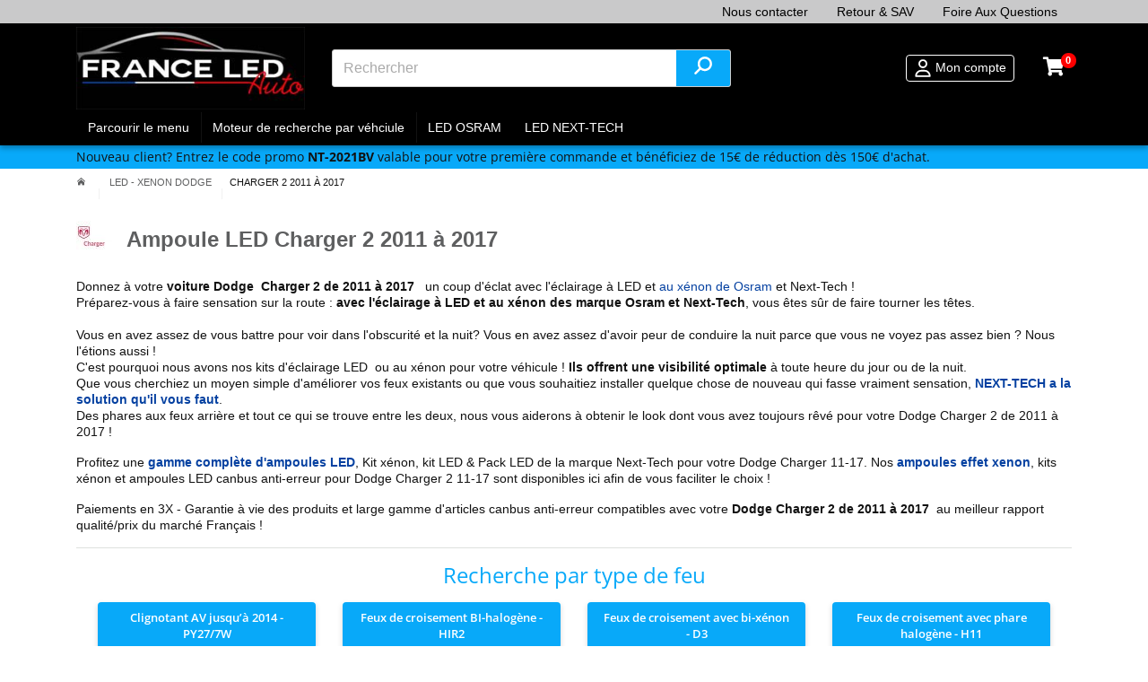

--- FILE ---
content_type: text/html; charset=utf-8
request_url: https://www.france-led-auto.com/2511-ampoules-led-anti-erreur-canbus-xenon-pour-voiture-dodge-charger-2-2011-a-2017
body_size: 21080
content:
<!DOCTYPE HTML> <!--[if lt IE 7]><html class="no-js lt-ie9 lt-ie8 lt-ie7" lang="fr-fr"><![endif]--> <!--[if IE 7]><html class="no-js lt-ie9 lt-ie8 ie7" lang="fr-fr"><![endif]--> <!--[if IE 8]><html class="no-js lt-ie9 ie8" lang="fr-fr"><![endif]--> <!--[if gt IE 8]><html class="no-js ie9" lang="fr-fr"><![endif]--><html lang="fr-fr"><head> <script data-keepinline="true">class RocketLazyLoadScripts{constructor(e){this.triggerEvents=e,this.eventOptions={passive:!0},this.userEventListener=this.triggerListener.bind(this),this.delayedScripts={normal:[],async:[],defer:[]},this.allJQueries=[]}_addUserInteractionListener(e){this.triggerEvents.forEach((t=>window.addEventListener(t,e.userEventListener,e.eventOptions)))}_removeUserInteractionListener(e){this.triggerEvents.forEach((t=>window.removeEventListener(t,e.userEventListener,e.eventOptions)))}triggerListener(){this._removeUserInteractionListener(this),"loading"===document.readyState?document.addEventListener("DOMContentLoaded",this._loadEverythingNow.bind(this)):this._loadEverythingNow()}async _loadEverythingNow(){this._delayEventListeners(),this._delayJQueryReady(this),this._handleDocumentWrite(),this._registerAllDelayedScripts(),this._preloadAllScripts(),await this._loadScriptsFromList(this.delayedScripts.normal),await this._loadScriptsFromList(this.delayedScripts.defer),await this._loadScriptsFromList(this.delayedScripts.async),await this._triggerDOMContentLoaded(),await this._triggerWindowLoad(),window.dispatchEvent(new Event("rocket-allScriptsLoaded"))}_registerAllDelayedScripts(){document.querySelectorAll("script[type=rocketlazyloadscript]").forEach((e=>{e.hasAttribute("src")?e.hasAttribute("async")&&!1!==e.async?this.delayedScripts.async.push(e):e.hasAttribute("defer")&&!1!==e.defer||"module"===e.getAttribute("data-rocket-type")?this.delayedScripts.defer.push(e):this.delayedScripts.normal.push(e):this.delayedScripts.normal.push(e)}))}async _transformScript(e){return await this._requestAnimFrame(),new Promise((t=>{const n=document.createElement("script");let i;[...e.attributes].forEach((e=>{let t=e.nodeName;"type"!==t&&("data-rocket-type"===t&&(t="type",i=e.nodeValue),n.setAttribute(t,e.nodeValue))})),e.hasAttribute("src")&&this._isValidScriptType(i)?(n.addEventListener("load",t),n.addEventListener("error",t)):(n.text=e.text,t()),e.parentNode.replaceChild(n,e)}))}_isValidScriptType(e){return!e||""===e||"string"==typeof e&&["text/javascript","text/x-javascript","text/ecmascript","text/jscript","application/javascript","application/x-javascript","application/ecmascript","application/jscript","module"].includes(e.toLowerCase())}async _loadScriptsFromList(e){const t=e.shift();return t?(await this._transformScript(t),this._loadScriptsFromList(e)):Promise.resolve()}_preloadAllScripts(){var e=document.createDocumentFragment();[...this.delayedScripts.normal,...this.delayedScripts.defer,...this.delayedScripts.async].forEach((t=>{const n=t.getAttribute("src");if(n){const t=document.createElement("link");t.href=n,t.rel="preload",t.as="script",e.appendChild(t)}})),document.head.appendChild(e)}_delayEventListeners(){let e={};function t(t,n){!function(t){function n(n){return e[t].eventsToRewrite.indexOf(n)>=0?"rocket-"+n:n}e[t]||(e[t]={originalFunctions:{add:t.addEventListener,remove:t.removeEventListener},eventsToRewrite:[]},t.addEventListener=function(){arguments[0]=n(arguments[0]),e[t].originalFunctions.add.apply(t,arguments)},t.removeEventListener=function(){arguments[0]=n(arguments[0]),e[t].originalFunctions.remove.apply(t,arguments)})}(t),e[t].eventsToRewrite.push(n)}function n(e,t){let n=e[t];Object.defineProperty(e,t,{get:()=>n||function(){},set(i){e["rocket"+t]=n=i}})}t(document,"DOMContentLoaded"),t(window,"DOMContentLoaded"),t(window,"load"),t(window,"pageshow"),t(document,"readystatechange"),n(document,"onreadystatechange"),n(window,"onload"),n(window,"onpageshow")}_delayJQueryReady(e){let t=window.jQuery;Object.defineProperty(window,"jQuery",{get:()=>t,set(n){if(n&&n.fn&&!e.allJQueries.includes(n)){n.fn.ready=n.fn.init.prototype.ready=function(t){e.domReadyFired?t.bind(document)(n):document.addEventListener("rocket-DOMContentLoaded",(()=>t.bind(document)(n)))};const t=n.fn.on;n.fn.on=n.fn.init.prototype.on=function(){if(this[0]===window){function e(e){return e.split(" ").map((e=>"load"===e||0===e.indexOf("load.")?"rocket-jquery-load":e)).join(" ")}"string"==typeof arguments[0]||arguments[0]instanceof String?arguments[0]=e(arguments[0]):"object"==typeof arguments[0]&&Object.keys(arguments[0]).forEach((t=>{delete Object.assign(arguments[0],{[e(t)]:arguments[0][t]})[t]}))}return t.apply(this,arguments),this},e.allJQueries.push(n)}t=n}})}async _triggerDOMContentLoaded(){this.domReadyFired=!0,await this._requestAnimFrame(),document.dispatchEvent(new Event("rocket-DOMContentLoaded")),await this._requestAnimFrame(),window.dispatchEvent(new Event("rocket-DOMContentLoaded")),await this._requestAnimFrame(),document.dispatchEvent(new Event("rocket-readystatechange")),await this._requestAnimFrame(),document.rocketonreadystatechange&&document.rocketonreadystatechange()}async _triggerWindowLoad(){await this._requestAnimFrame(),window.dispatchEvent(new Event("rocket-load")),await this._requestAnimFrame(),window.rocketonload&&window.rocketonload(),await this._requestAnimFrame(),this.allJQueries.forEach((e=>e(window).trigger("rocket-jquery-load"))),window.dispatchEvent(new Event("rocket-pageshow")),await this._requestAnimFrame(),window.rocketonpageshow&&window.rocketonpageshow()}_handleDocumentWrite(){const e=new Map;document.write=document.writeln=function(t){const n=document.currentScript;n||console.error("WPRocket unable to document.write this: "+t);const i=document.createRange(),r=n.parentElement;let a=e.get(n);void 0===a&&(a=n.nextSibling,e.set(n,a));const o=document.createDocumentFragment();i.setStart(o,0),o.appendChild(i.createContextualFragment(t)),r.insertBefore(o,a)}}async _requestAnimFrame(){return new Promise((e=>requestAnimationFrame(e)))}static run(){const e=new RocketLazyLoadScripts(["keydown","mousemove","touchmove","touchstart","touchend","wheel"]);e._addUserInteractionListener(e)}}RocketLazyLoadScripts.run();</script> <meta charset="utf-8" /><title>Ampoules LED et xénon canbus pour Dodge Charger de 2011 à 2017 - France-LED-Auto.com</title> <script data-keepinline="true" type="rocketlazyloadscript">var ajaxGetProductUrl = '//www.france-led-auto.com/module/cdc_googletagmanager/async';
    var ajaxShippingEvent = 1;
    var ajaxPaymentEvent = 1;

/* datalayer */
dataLayer = window.dataLayer || [];
    let cdcDatalayer = {"pageCategory":"category","event":"view_item_list","ecommerce":{"currency":"EUR","items":[{"item_name":"Barre LED 4x4 et camion 325W 12v / 24v 550mm Next-Tech","item_id":"1477","price":"219.9","price_tax_exc":"219.9","item_brand":"Next-Tech®","item_category":"NEXT-TECH","item_category2":"Barre LED pour 4x4 et Camion Next-Tech","item_list_name":"Charger 2 2011 a 2017","item_list_id":"cat_2511","index":1,"quantity":1},{"item_name":"Barre LED 4x4 et camion 492W 12v / 24v 870mm Next-Tech","item_id":"1476","price":"249.9","price_tax_exc":"249.9","item_brand":"Next-Tech®","item_category":"NEXT-TECH","item_category2":"Barre LED pour 4x4 et Camion Next-Tech","item_list_name":"Charger 2 2011 a 2017","item_list_id":"cat_2511","index":2,"quantity":1},{"item_name":"Barre LED 4x4 et camion 600W 12v / 24v 1050mm Next-Tech","item_id":"1475","price":"249.92","price_tax_exc":"249.92","item_brand":"Next-Tech®","item_category":"NEXT-TECH","item_category2":"Barre LED pour 4x4 et Camion Next-Tech","item_list_name":"Charger 2 2011 a 2017","item_list_id":"cat_2511","index":3,"quantity":1},{"item_name":"Barre LED 4x4 et camion 720W 12v / 24v 1250mm Next-Tech","item_id":"1474","price":"299.92","price_tax_exc":"299.92","item_brand":"Next-Tech®","item_category":"NEXT-TECH","item_category2":"Barre LED pour 4x4 et Camion Next-Tech","item_list_name":"Charger 2 2011 a 2017","item_list_id":"cat_2511","index":4,"quantity":1},{"item_name":"Barre LED 4x4 et Camion 120W incurve - 550mm Next-Tech","item_id":"318","price":"149.9","price_tax_exc":"149.9","item_brand":"Next-Tech®","item_category":"NEXT-TECH","item_category2":"Barre LED pour 4x4 et Camion Next-Tech","item_list_name":"Charger 2 2011 a 2017","item_list_id":"cat_2511","index":5,"quantity":1},{"item_name":"Feu LED longue portee Ultra puissant 230mm 185W Next-Tech","item_id":"1691","price":"118.73","price_tax_exc":"118.73","item_brand":"Next-Tech®","item_category":"NEXT-TECH","item_category2":"Feux additionnels LED et feu de travail Next-Tech","item_list_name":"Charger 2 2011 a 2017","item_list_id":"cat_2511","index":6,"quantity":1},{"item_name":"Phares de travail 100mm 20W a LED avec feu de gabarit orange","item_id":"1652","price":"74.62","price_tax_exc":"74.62","item_brand":"Next-Tech®","item_category":"NEXT-TECH","item_category2":"Feux additionnels LED et feu de travail Next-Tech","item_list_name":"Charger 2 2011 a 2017","item_list_id":"cat_2511","index":7,"quantity":1}]},"userLogged":0,"userId":"guest_957021","google_tag_params":{"ecomm_pagetype":"category","ecomm_category":"Charger 2 2011 a 2017"}};
    dataLayer.push(cdcDatalayer);

/* call to GTM Tag */
(function(w,d,s,l,i){w[l]=w[l]||[];w[l].push({'gtm.start':
new Date().getTime(),event:'gtm.js'});var f=d.getElementsByTagName(s)[0],
j=d.createElement(s),dl=l!='dataLayer'?'&l='+l:'';j.async=true;j.src=
'https://www.googletagmanager.com/gtm.js?id='+i+dl;f.parentNode.insertBefore(j,f);
})(window,document,'script','dataLayer','GTM-K4WRFRZ');

/* async call to avoid cache system for dynamic data */
dataLayer.push({
  'event': 'datalayer_ready'
});</script> <meta name="description" content="Avec des marques prestigieuses comme Osram et Next-Tech dans notre, vous êtes sûr de trouver l&#039;éclairage parfait Dodge Charger 2 de 2011 à 2017 -Paiement en 3X" /><meta name="keywords" content="dodge,charger,led,xenon,xénon,kit,ampoule,pack,feux,phare,canbus,anti-erreur,2011,2017,osram ,Xenarc ,Ledriving ,Night Breaker ,Philips" /><meta name="robots" content="index,follow" /><meta name="msvalidate.01" content="BBA2A7A968E8B98916168C382D6359FF" /><meta name="viewport" content="width=device-width, minimum-scale=0.25, maximum-scale=5.1, initial-scale=1.0" /><meta name="apple-mobile-web-app-capable" content="yes" /><link rel="icon" type="image/vnd.microsoft.icon" href="/img/favicon.ico?1717160142" /><link rel="shortcut icon" type="image/x-icon" href="/img/favicon.ico?1717160142" /> 
<script id="Cookiebot" data-keepinline="true" src="https://consent.cookiebot.com/uc.js" data-cbid="bca9db8a-3a2c-4dd3-b3cc-e556c8d917df" data-blockingmode="auto" type="rocketlazyloadscript"></script> <link rel="preload" as="font" type="font/ttf" crossorigin href="/themes/wscreen/webfonts/custom.ttf?hahou9"><link rel="stylesheet" href="https://www.france-led-auto.com/themes/wscreen/cache/v_353_7ebbba07ace949575aab0b4887f7f5d8_all.css" type="text/css" media="all" /> <!--[if IE 8]> 
<script src="https://oss.maxcdn.com/libs/html5shiv/3.7.0/html5shiv.js"></script> 
<script src="https://oss.maxcdn.com/libs/respond.js/1.3.0/respond.min.js"></script> <![endif]--></head><body id="category" class="category category-2511category-ampoules-led-anti-erreur-canbus-xenon-pour-voiture-dodge-charger-2-2011-a-2017 show-left-column hide-right-column lang_fr"> <noscript><iframe src="https://www.googletagmanager.com/ns.html?id=GTM-K4WRFRZ" height="0" width="0" style="display:none;visibility:hidden"></iframe></noscript><div id="page" class=""><div class="header-container"> <header id="header"><div class="banner opc-hide p-0"><div class="container d-flex"><div class="ml-auto display-banner d-none d-md-block"><div class="menu menu_1"><ul class="level_0 mb-0 d-flex"><li class=""> <a href="https://www.france-led-auto.com/nous-contacter" class="py-1 px-3 d-inline-block" alt="Nous contacter" title="Nous contacter"> Nous contacter </a></li><li class=""> <a href="https://www.france-led-auto.com/content/10-retour-sav" class="py-1 px-3 d-inline-block" alt="Retour & SAV" title="Retour & SAV"> Retour & SAV </a></li><li class=""> <a href="https://www.france-led-auto.com/content/category/3-faq-foire-aux-questions?id_cms_category=3" class="py-1 px-3 d-inline-block" alt="Foire Aux Questions" title="Foire Aux Questions"> Foire Aux Questions </a></li></ul></div></div></div></div><div class="nav pt-1 bg-black"><div class="container clearfix"><div class="d-flex"><div class="ml-auto display-banner-left "><div class="menu menu_1"></div><div class="menu menu_2"></div></div></div><div class="row position-relative"> <a href="#" id="mobile-menu-opener" class="d-flex align-items-center d-lg-none opc-hide" title="Ouvrir le menu mobile"> <svg version="1.1" xmlns="http://www.w3.org/2000/svg" xmlns:xlink="http://www.w3.org/1999/xlink" x="0px" y="0px" width="30" height="30" viewBox="0 0 595.281 600" enable-background="new 0 0 595.281 600" xml:space="preserve"> <path d="M66.142,118.109c-9.094,0-16.536,7.44-16.536,16.535v330.712c0,9.095,7.441,16.535,16.536,16.535h462.996 c9.094,0,16.535-7.44,16.535-16.535V134.644c0-9.095-7.441-16.535-16.535-16.535H66.142z M0,134.644 c0-36.481,29.661-66.143,66.142-66.143h462.996c36.48,0,66.143,29.661,66.143,66.143v330.712c0,36.481-29.662,66.142-66.143,66.142 H66.142C29.661,531.498,0,501.838,0,465.356V134.644z M99.213,200.787c0-18.265,14.807-33.071,33.071-33.071 s33.071,14.807,33.071,33.071s-14.806,33.071-33.071,33.071S99.213,219.052,99.213,200.787z M206.694,200.787 c0-13.745,11.059-24.804,24.804-24.804h231.498c13.746,0,24.803,11.059,24.803,24.804s-11.057,24.803-24.803,24.803H231.498 C217.753,225.59,206.694,214.532,206.694,200.787z M206.694,300c0-13.745,11.059-24.803,24.804-24.803h231.498 c13.746,0,24.803,11.058,24.803,24.803s-11.057,24.804-24.803,24.804H231.498C217.753,324.803,206.694,313.745,206.694,300z M206.694,399.214c0-13.745,11.059-24.804,24.804-24.804h231.498c13.746,0,24.803,11.059,24.803,24.804 s-11.057,24.804-24.803,24.804H231.498C217.753,424.017,206.694,412.959,206.694,399.214z M132.285,333.071 c-18.265,0-33.071-14.807-33.071-33.071s14.807-33.071,33.071-33.071s33.071,14.807,33.071,33.071S150.549,333.071,132.285,333.071z M99.213,399.214c0-18.265,14.807-33.071,33.071-33.071s33.071,14.807,33.071,33.071s-14.806,33.071-33.071,33.071 S99.213,417.478,99.213,399.214z"/> </svg> </a><div id="header_logo" class="col-6 col-lg-3"> <a href="https://www.france-led-auto.com/" title="France-LED-Auto.com"> <img class="logo img-fluid" src="https://www.france-led-auto.com/img/france-led-autocom-logo-1643789158.jpg" alt="France-LED-Auto.com" width="300" height="108"/> </a></div><div id="hook_top_head" class="col-5 d-none d-lg-flex"><div id="search_block_top" class="my-auto w-100"><form id="searchbox" method="get" action="//www.france-led-auto.com/recherche" > <input type="hidden" name="controller" value="search" /> <input type="hidden" name="orderby" value="position" /> <input type="hidden" name="orderway" value="desc" /> <input class="search_query form-control" type="text" id="search_query_top" name="search_query" placeholder="Rechercher" value="" /> <button type="submit" name="submit_search" class="button-search" title="Rechercher"> <svg version="1.1" width="20" height="20" xmlns="http://www.w3.org/2000/svg" xmlns:xlink="http://www.w3.org/1999/xlink" x="0px" y="0px" viewBox="0 0 595.28 600" enable-background="new 0 0 595.28 600" xml:space="preserve"> <path fill="#ffffff" d="M114.059,244.464c0,53.366,17.235,102.663,46.251,142.658L13.946,534.431 c-14.447,14.533-14.447,38.136,0,52.669c14.459,14.533,37.921,14.533,52.369,0l146.364-147.309 c39.769,29.299,88.787,46.506,141.851,46.506C487.363,486.297,595,378.054,595,244.464C595,110.875,487.363,2.632,354.529,2.632 C221.695,2.632,114.059,110.875,114.059,244.464z M354.529,411.887c-91.938,0-166.475-74.958-166.475-167.423 S262.591,77.041,354.529,77.041c91.938,0,166.475,74.958,166.475,167.423S446.467,411.887,354.529,411.887z"/> </svg> </button></form></div></div><div class="ml-auto ml-lg-0 col-6 col-lg-4 d-flex"><div class="user-account-menu d-flex ml-auto my-auto pr-2 pr-md-3"> <a href="#" id="open_search_mobile" class="d-inline-flex d-lg-none mr-2 py-2 py-md-0" title="Ouvrir la recherche"> <svg class="mx-auto" version="1.1" width="20" height="20" xmlns="http://www.w3.org/2000/svg" xmlns:xlink="http://www.w3.org/1999/xlink" x="0px" y="0px" viewBox="0 0 595.28 600" enable-background="new 0 0 595.28 600" xml:space="preserve"> <path fill="#000000" d="M114.059,244.464c0,53.366,17.235,102.663,46.251,142.658L13.946,534.431 c-14.447,14.533-14.447,38.136,0,52.669c14.459,14.533,37.921,14.533,52.369,0l146.364-147.309 c39.769,29.299,88.787,46.506,141.851,46.506C487.363,486.297,595,378.054,595,244.464C595,110.875,487.363,2.632,354.529,2.632 C221.695,2.632,114.059,110.875,114.059,244.464z M354.529,411.887c-91.938,0-166.475-74.958-166.475-167.423 S262.591,77.041,354.529,77.041c91.938,0,166.475,74.958,166.475,167.423S446.467,411.887,354.529,411.887z"/> </svg> </a> <a class="login d-flex px-2 py-2 py-md-1 color-light" id="header_login" href="https://www.france-led-auto.com/mon-compte" rel="nofollow" title="Log in to your customer account"> <svg class="mr-0 mr-md-1 my-auto" version="1.1" xmlns="http://www.w3.org/2000/svg" xmlns:xlink="http://www.w3.org/1999/xlink" x="0px" y="0px" width="20" height="20" viewBox="0 0 595.28 600" enable-background="new 0 0 595.28 600" xml:space="preserve"> <path fill="#ffffff" d="M390.187,151.873c0-51.111-41.436-92.545-92.546-92.545c-51.111,0-92.545,41.434-92.545,92.545 s41.434,92.545,92.545,92.545C348.751,244.418,390.187,202.984,390.187,151.873z M149.568,151.873 c0-81.778,66.294-148.072,148.072-148.072c81.78,0,148.073,66.294,148.073,148.072S379.42,299.945,297.64,299.945 C215.862,299.945,149.568,233.651,149.568,151.873z M95.544,540.563h404.192C489.44,467.337,426.511,411,350.508,411H244.773 C168.771,411,105.84,467.337,95.544,540.563z M38.514,561.732c0-113.946,92.313-206.26,206.26-206.26h105.734 c113.945,0,206.26,92.313,206.26,206.26c0,18.973-15.385,34.357-34.358,34.357H72.871C53.899,596.09,38.514,580.705,38.514,561.732z "/> </svg> <span class="d-none d-md-inline-block"> Mon compte </span> </a><div class="submenu dropdown-menu dropdown-menu-right"><ul><li> <a class="d-block py-3" href="https://www.france-led-auto.com/mon-compte" rel="nofollow" title="Sign in"> Connexion/Inscription </a></li><li> <a class="d-block py-3" href="https://www.france-led-auto.com/mon-compte" rel="nofollow" title="Log in to your customer account"> <i class="custom-heart"></i> My favorite products </a></li></ul></div></div><div class="shopping_cart opc-hide d-flex"> <a href="https://www.france-led-auto.com/commande-rapide" class="modal_link my-auto pl-3 pr-2" title="Voir mon panier" rel="nofollow"> <i class="custom-shopping-cart-solid" style="color: #fff;"></i> <span class="ajax_cart_quantity unvisible">0</span> <span class="ajax_cart_total d-none unvisible"> </span> <span class="ajax_cart_no_product">0</span> </a></div></div></div><div class="menu-line"><div class="menu main-menu"><div class="container clearfix"><ul class="level_0 "><li class=" "> <a href="#"> Parcourir le menu <i class="custom-bottom"></i> </a></li><li class=" "> <a href="#wsfiltersearch"> Moteur de recherche par véhciule <i class="custom-bottom"></i> </a></li><li class=" hassubmenu_0"> <a href="https://www.france-led-auto.com/3554-gamme-complete-d-ampoules-osram-automotive-pour-voiture-camion-et-moto"> LED OSRAM <i class="custom-bottom"></i> </a><ul class="level_1 main-submenu d-flex"><li class=" "> <a href="https://www.france-led-auto.com/3556-ampoules-led-osram"> Ampoules LED Auto & Moto </a></li><li class=" "> <a href="https://www.france-led-auto.com/3557-ampoules-xenon-osram-xenarc"> Ampoules Xénon de rechange </a></li><li class=" "> <a href="https://www.france-led-auto.com/3620-veilleuses-led-osram"> Veilleuses & Navettes LED </a></li><li class=" "> <a href="https://www.france-led-auto.com/3558-ampoules-halogenes-osram"> Ampoules Halogène </a></li><li class=" "> <a href="https://www.france-led-auto.com/3559-ampoules-halogenes-osram-24-volts"> Ampoules 24v </a></li><li class=" "> <a href="https://www.france-led-auto.com/3590-feu-de-travail-et-feu-longue-portee-osram"> Feux de travail </a></li><li class=" "> <a href="https://www.france-led-auto.com/3589-barre-led-rampe-led-osram"> Rampe & Barre LED </a></li><li class=" "> <a href="https://www.france-led-auto.com/3561-ampoules-halogenes-osram-competition"> Ampoules Compétition </a></li><li class=" "> <a href="https://www.france-led-auto.com/3560-ampoules-halogenes-osram-2-roues-moto-et-scooter"> Ampoules moto </a></li></ul></li><li class=" hassubmenu_0"> <a href="https://www.france-led-auto.com/3555-marque-francaise-haut-de-gamme-next-tech-garantie-a-vie"> LED NEXT-TECH <i class="custom-bottom"></i> </a><ul class="level_1 main-submenu d-flex"><li class=" "> <a href="https://www.france-led-auto.com/3562-ampoules-led-et-kit-led-haute-puissance-next-tech"> Ampoules LED Voiture & Moto </a></li><li class=" "> <a href="https://www.france-led-auto.com/3563-ampoules-xenon-next-tech"> Ampoules Xénon de rechange </a></li><li class=" "> <a href="https://www.france-led-auto.com/3564-ampoules-effet-xenon-next-tech"> Ampoules effet xénon </a></li><li class=" "> <a href="https://www.france-led-auto.com/3568-veilleuses-led-next-tech"> Veilleuses & Navette LED </a></li><li class=" "> <a href="https://www.france-led-auto.com/3565-ampoules-halogenes-24-volts-next-tech"> Ampoules 24V </a></li><li class=" "> <a href="https://www.france-led-auto.com/3567-feux-additionnels-led-et-feu-de-travail-next-tech"> Feux LED additionnels </a></li><li class=" "> <a href="https://www.france-led-auto.com/3566-barre-led-pour-4x4-et-camion-next-tech"> Barre & Rampe LED </a></li><li class=" "> <a href="https://www.france-led-auto.com/362-eclairage-led-longue-portee-pour-moto"> Eclairage LED pour Moto </a></li><li class=" "> <a href="https://www.france-led-auto.com/368-poids-lourds-24v"> Camion 24V </a></li></ul></li></ul></div></div></div></div></div> </header></div><div class="bg-blue header promo_line"><div class="container py-1"><div class=""> Nouveau client?<p>&nbsp;Entrez le code promo <strong>NT-2021BV</strong> valable pour votre première commande et bénéficiez de 15€ de réduction dès 150€ d'achat.</p></div></div></div><div class="columns-container"><div id="columns"><div><div id="center_column" class="center_column"><div class="container"></div><div id="category_top" class="container"><div class="pt-2 pb-4 font-serif"><div class="breadcrumb clearfix"> <a style="font-size: 11px;" class="home" href="https://www.france-led-auto.com/" title="retour &agrave; Accueil"><i class="custom-home"></i></a> <span class="navigation-pipe">&gt;</span> <span class="navigation_page"><span><a style="font-size: 11px;" href="https://www.france-led-auto.com/383-eclairage-haute-puissance-LED-et-xenon-pour-vehicules-dodge" title="LED - Xenon DODGE" ><span>LED - Xenon DODGE</span></a></span><span class="navigation-pipe">></span>Charger 2 2011 &agrave; 2017 </span></div> <script type="application/ld+json">{
 "@context": "http://schema.org",
 "@type": "BreadcrumbList",
 "itemListElement":
 [
	{
   		"@type": "ListItem",
   		"position": 1,
		"item":
		{
			"@id": "https://www.france-led-auto.com/383-eclairage-haute-puissance-LED-et-xenon-pour-vehicules-dodge",
			"name": "LED - Xenon DODGE"
		}
  	}	
	,{
		"@type": "ListItem",
        "position": 2,
        "name": "Charger 2 2011 &agrave; 2017"
	}
]
}</script> </div><div class="bb"><div class="d-flex mb-4"> <picture class="my-auto pr-3"> <img class="img-fluid" src="https://www.france-led-auto.com/c/2511-category_small/ampoules-led-anti-erreur-canbus-xenon-pour-voiture-dodge-charger-2-2011-a-2017.jpg" alt="Charger 2 2011 à 2017 " title="Charger 2 2011 à 2017 "/> </picture><h1 class="mb-0 my-auto font-serif"> Ampoule LED Charger 2 2011 à 2017</h1></div><div class="category-descrition font-serif"><p dir="ltr"><span>Donnez à votre </span><strong>voiture <span>Dodge&nbsp;</span></strong><span><strong>&nbsp;Charger 2 de 2011 à 2017</strong>&nbsp;&nbsp;</span><span>&nbsp;</span><span>un coup d'éclat avec l'éclairage à LED et&nbsp;</span><a href="https://www.france-led-auto.com/3557-ampoules-xenon-osram-xenarc-aux-meilleurs-prix-du-web"><span>au xénon de Osram</span></a><span> et Next-Tech !</span><span><br /></span><span>Préparez-vous à faire sensation sur la route : </span><strong>avec l'éclairage à LED et au xénon des marque Osram et Next-Tech</strong><span>, vous êtes sûr de faire tourner les têtes.</span><span><br /></span><span><br /></span><span>Vous en avez assez de vous battre pour voir dans l'obscurité et la nuit? Vous en avez assez d'avoir peur de conduire la nuit parce que vous ne voyez pas assez bien ? Nous l'étions aussi ! </span><span><br /></span><span>C'est pourquoi nous avons nos kits d'éclairage LED&nbsp; ou au xénon pour votre véhicule ! </span><strong>Ils offrent une visibilité optimale</strong><span> à toute heure du jour ou de la nuit.</span><span><br /></span><span>Que vous cherchiez un </span><span>moyen simple d'améliorer vos feux existants </span><span>ou que vous souhaitiez installer quelque chose de nouveau qui fasse vraiment sensation,</span><span> </span><strong><a href="https://www.france-led-auto.com/3555-marque-francaise-haut-de-gamme-next-tech-garantie-a-vie">NEXT-TECH a la solution qu'il vous faut</a></strong><span>.</span><span> </span><span><br /></span><span>Des phares aux feux arrière et tout ce qui se trouve entre les deux, nous vous aiderons à obtenir le look dont vous avez toujours rêvé pour votre <span>Dodge&nbsp;</span></span><span>Charger 2 de 2011 à 2017&nbsp;</span><span>!</span></p><p dir="ltr"><span>Profitez une </span><strong><a href="https://www.france-led-auto.com/3562-ampoules-led-et-kit-led-haute-puissance-next-tech">gamme complète d'ampoules LED</a></strong><span>,</span><span> Kit xénon, kit LED &amp; Pack LED de la marque Next-Tech pour votre <span>Dodge&nbsp;</span></span><span>Charger 11-17</span><span>. Nos </span><strong><a href="https://www.france-led-auto.com/3564-ampoules-effet-xenon-halogene-55w-et-100w-next-tech">ampoules effet xenon</a></strong><span>, kits xénon et ampoules LED canbus anti-erreur pour <span>Dodge</span></span><span>&nbsp;Charger 2 11-17&nbsp;</span><span>sont disponibles ici afin de vous faciliter le choix !</span></p><p><span id="docs-internal-guid-ed9f2b85-7fff-480a-c4d8-13c7d65bf35b"><span>Paiements en 3X - Garantie à vie des produits et large gamme d'articles canbus anti-erreur compatibles avec votre <strong><span>Dodge&nbsp;</span></strong></span><span><strong>Charger 2 de 2011 à 2017&nbsp;</strong>&nbsp;</span><span>au meilleur rapport qualité/prix du marché Français !</span></span></p></div></div></div><div class="container"><div class="row mb-5"><div class="col-12 "><div class="h2 font-weight-normal text-center mb-0 mt-3"> Recherche par type de feu</div><div class="bb mb-4 mx-0 mx-md-4"><div class="row pt-3 pb-4 alternate_products"><div class="col-6 col-md-3 mb-3 "><div class="box-shadow d-flex h-100"><div class="text-center w-100"> <a class="alternate_product btn-default d-block h-100 w-100 py-2 px-3 scrollTo font-weight-300 d-flex" href="#ClignotantAVjusqu’à2014PY277W"> <span class="m-auto">Clignotant AV jusqu’à 2014 - PY27/7W</span> </a></div></div></div><div class="col-6 col-md-3 mb-3 "><div class="box-shadow d-flex h-100"><div class="text-center w-100"> <a class="alternate_product btn-default d-block h-100 w-100 py-2 px-3 scrollTo font-weight-300 d-flex" href="#FeuxdecroisementBI-halogèneHIR2"> <span class="m-auto">Feux de croisement BI-halogène - HIR2</span> </a></div></div></div><div class="col-6 col-md-3 mb-3 "><div class="box-shadow d-flex h-100"><div class="text-center w-100"> <a class="alternate_product btn-default d-block h-100 w-100 py-2 px-3 scrollTo font-weight-300 d-flex" href="#Feuxdecroisementavecbi-xénonD3"> <span class="m-auto">Feux de croisement avec bi-xénon - D3</span> </a></div></div></div><div class="col-6 col-md-3 mb-3 "><div class="box-shadow d-flex h-100"><div class="text-center w-100"> <a class="alternate_product btn-default d-block h-100 w-100 py-2 px-3 scrollTo font-weight-300 d-flex" href="#FeuxdecroisementavecpharehalogèneH11"> <span class="m-auto">Feux de croisement avec phare halogène - H11</span> </a></div></div></div><div class="col-6 col-md-3 mb-3 "><div class="box-shadow d-flex h-100"><div class="text-center w-100"> <a class="alternate_product btn-default d-block h-100 w-100 py-2 px-3 scrollTo font-weight-300 d-flex" href="#FeuxdecroisementavecpharexénonD3"> <span class="m-auto">Feux de croisement avec phare xénon - D3</span> </a></div></div></div><div class="col-6 col-md-3 mb-3 "><div class="box-shadow d-flex h-100"><div class="text-center w-100"> <a class="alternate_product btn-default d-block h-100 w-100 py-2 px-3 scrollTo font-weight-300 d-flex" href="#FeuxderouteBI-halogèneHIR2"> <span class="m-auto">Feux de route BI-halogène - HIR2</span> </a></div></div></div><div class="col-6 col-md-3 mb-3 "><div class="box-shadow d-flex h-100"><div class="text-center w-100"> <a class="alternate_product btn-default d-block h-100 w-100 py-2 px-3 scrollTo font-weight-300 d-flex" href="#Feuxderouteavecbi-xénonD3"> <span class="m-auto">Feux de route avec bi-xénon - D3</span> </a></div></div></div><div class="col-6 col-md-3 mb-3 "><div class="box-shadow d-flex h-100"><div class="text-center w-100"> <a class="alternate_product btn-default d-block h-100 w-100 py-2 px-3 scrollTo font-weight-300 d-flex" href="#FeuxderouteavecpharehalogèneHB3"> <span class="m-auto">Feux de route avec phare halogène - HB3</span> </a></div></div></div><div class="col-6 col-md-3 mb-3 "><div class="box-shadow d-flex h-100"><div class="text-center w-100"> <a class="alternate_product btn-default d-block h-100 w-100 py-2 px-3 scrollTo font-weight-300 d-flex" href="#FeuxderouteavecpharexénonHB3"> <span class="m-auto">Feux de route avec phare xénon - HB3</span> </a></div></div></div><div class="col-6 col-md-3 mb-3 "><div class="box-shadow d-flex h-100"><div class="text-center w-100"> <a class="alternate_product btn-default d-block h-100 w-100 py-2 px-3 scrollTo font-weight-300 d-flex" href="#VeilleusesAVjusqu’à2014W5W"> <span class="m-auto">Veilleuses AV jusqu’à 2014 - W5W</span> </a></div></div></div><div class="col-6 col-md-3 mb-3 "><div class="box-shadow d-flex h-100"><div class="text-center w-100"> <a class="alternate_product btn-default d-block h-100 w-100 py-2 px-3 scrollTo font-weight-300 d-flex" href="#universel"> <span class="m-auto">Produits universels</span> </a></div></div></div></div></div> <script type="rocketlazyloadscript">$(document).ready(function () {
                                    var id_category = 2511;

                                    $.ajax({
                                        type: 'POST',
                                        headers: { "cache-control": "no-cache" },
                                        url: baseUri + '?controller=category&ajax=true&id_category='+id_category,
                                        async: true,
                                        cache: false,
                                        dataType: 'html',
                                        success: function(html)
                                        {
                                            $('#alternate_results').html(html);
                                        }
                                    });
                                });</script> <div id="alternate_results"><div class="mb-5"><h2 class=" mb-0 font-weight-normal text-center bg-black color-light px-3 py-4" id="ClignotantAVjusqu’à2014PY277W">Clignotant AV jusqu’à 2014 pour Charger 2 2011 à 2017 - PY27/7W</h2> Pas de produit disponible pour le type de feu - PY27/7W</div><div class="mb-5"><h2 class=" mb-0 font-weight-normal text-center bg-black color-light px-3 py-4" id="FeuxdecroisementBI-halogèneHIR2">Feux de croisement BI-halogène pour Charger 2 2011 à 2017 - HIR2</h2><ul id="product_list" class="product_list grid row mx-0 " ><li class="ajax_block_product box-light px-0 col-12 col-sm-6 col-md-3"><div class="wrapper px-0 h-100"><div class="product-container h-100 pb-2"><div class="product-inner h-100 mx-0 d-flex flex-column"><div class="left-block"><div class="bg-f5 p-1 mt-2"><div class=""><h4 class="product-name mb-1"> <a class="product-name" href="https://www.france-led-auto.com/marque-francaise-haut-de-gamme-next-tech-garantie-a-vie/1639-ampoules-hir2-9012-led-75w-taille-mini-next-tech-3701107088560.html" title="Ampoules HIR2 9012 LED 75W taille mini - Next-Tech"> Ampoules HIR2 9012 LED 75W taille mini - Next-Tech </a></h4></div></div></div><div class="right-block px-0"><div><div class="row mt-3 px-1"><div class="col-6 col-sm-12 col-lg-12 col-xl-6 text-right pl-0 pr-3 order-xl-3 order-md-2 order-sm-2 order-3"><div class="content_price"><div class="d-flex justify-content-between align-items-center"><div> <span class="reduction_percent" style="display:none;"> <span class="reduction_percent_display"> </span> </span></div> <span class="price product-price text-right"> 99,90 € </span></div></div></div></div></div></div></div></div></div></li><li class="ajax_block_product box-light px-0 col-12 col-sm-6 col-md-3"><div class="wrapper px-0 h-100"><div class="product-container h-100 pb-2"><div class="product-inner h-100 mx-0 d-flex flex-column"><div class="left-block"><div class="bg-f5 p-1 mt-2"><div class=""><h4 class="product-name mb-1"> <a class="product-name" href="https://www.france-led-auto.com/ampoule-led-hir2-9012/1638-ampoules-hir2-9012-led-ultra-puissantes-canbus-anti-erreur-100w-pour-feux-lenticulaires-360-degres-3701107097562.html" title="Ampoules HIR2 9012 Ultra Puissantes 100W pour feux lenticulaires 360°"> Ampoules HIR2 9012 Ultra Puissantes 100W pour feux lenticulaires 360° </a></h4></div></div></div><div class="right-block px-0"><div><div class="row mt-3 px-1"><div class="col-6 col-sm-12 col-lg-12 col-xl-6 text-right pl-0 pr-3 order-xl-3 order-md-2 order-sm-2 order-3"><div class="content_price"><div class="d-flex justify-content-between align-items-center"><div> <span class="reduction_percent" style="display:none;"> <span class="reduction_percent_display"> </span> </span></div> <span class="price product-price text-right"> 99,90 € </span></div></div></div></div></div></div></div></div></div></li><li class="ajax_block_product box-light px-0 col-12 col-sm-6 col-md-3"><div class="wrapper px-0 h-100"><div class="product-container h-100 pb-2"><div class="product-inner h-100 mx-0 d-flex flex-column"><div class="left-block"><div class="bg-f5 p-1 mt-2"><div class=""><h4 class="product-name mb-1"> <a class="product-name" href="https://www.france-led-auto.com/ampoule-led-hir2-9012/1579-kit-led-canbus-hir2-9012-85w-360-pour-feux-a-lentilles-3701107118571.html" title="Kit LED canbus HIR2 9012 85W 360 pour feux à lentilles"> Kit LED canbus HIR2 9012 85W 360 pour feux à lentilles </a></h4></div></div></div><div class="right-block px-0"><div><div class="row mt-3 px-1"><div class="col-6 col-sm-12 col-lg-12 col-xl-6 text-right pl-0 pr-3 order-xl-3 order-md-2 order-sm-2 order-3"><div class="content_price"><div class="d-flex justify-content-between align-items-center"><div> <span class="reduction_percent" > <span class="reduction_percent_display"> -12% </span> </span></div> <span class="price product-price text-right"> 87,91 € </span></div></div></div></div></div></div></div></div></div></li></ul></div><div class="mb-5"><h2 class=" mb-0 font-weight-normal text-center bg-black color-light px-3 py-4" id="Feuxdecroisementavecbi-xénonD3">Feux de croisement avec bi-xénon pour Charger 2 2011 à 2017 - D3</h2><ul id="product_list" class="product_list grid row mx-0 " ><li class="ajax_block_product box-light px-0 col-12 col-sm-6 col-md-3"><div class="wrapper px-0 h-100"><div class="product-container h-100 pb-2"><div class="product-inner h-100 mx-0 d-flex flex-column"><div class="left-block"><div class="bg-f5 p-1 mt-2"><div class=""><h4 class="product-name mb-1"> <a class="product-name" href="https://www.france-led-auto.com/ampoules-xenon-xenarc-d3-osram/1756-ampoule-xenon-osram-d3s-35w-66340xnl-xenarc-night-breaker-laser-4052899992979.html" title="Osram xénon D3S 35W 66340XNL Ampoule Xenarc Night Breaker Laser"> Osram xénon D3S 35W 66340XNL Ampoule Xenarc Night Breaker Laser </a></h4></div></div></div><div class="right-block px-0"><div><div class="row mt-3 px-1"><div class="col-6 col-sm-12 col-lg-12 col-xl-6 text-right pl-0 pr-3 order-xl-3 order-md-2 order-sm-2 order-3"><div class="content_price"><div class="d-flex justify-content-between align-items-center"><div> <span class="reduction_percent" style="display:none;"> <span class="reduction_percent_display"> </span> </span></div> <span class="price product-price text-right"> 119,90 € </span></div></div></div></div></div></div></div></div></div></li><li class="ajax_block_product box-light px-0 col-12 col-sm-6 col-md-3"><div class="wrapper px-0 h-100"><div class="product-container h-100 pb-2"><div class="product-inner h-100 mx-0 d-flex flex-column"><div class="left-block"><div class="bg-f5 p-1 mt-2"><div class=""><h4 class="product-name mb-1"> <a class="product-name" href="https://www.france-led-auto.com/ampoules-xenon-xenarc-d3-osram/1750-ampoule-xenon-d3s-35w-osram-xenarc-original-66340-lampe-a-decharge-pk32d-5-4062172157384.html" title="Ampoule Xénon D3S 35W OSRAM XENARC ORIGINAL 66340 lampe à décharge PK32d-5"> Ampoule Xénon D3S 35W OSRAM XENARC ORIGINAL 66340 lampe à décharge PK32d-5 </a></h4></div></div></div><div class="right-block px-0"><div><div class="row mt-3 px-1"><div class="col-6 col-sm-12 col-lg-12 col-xl-6 text-right pl-0 pr-3 order-xl-3 order-md-2 order-sm-2 order-3"><div class="content_price"><div class="d-flex justify-content-between align-items-center"><div> <span class="reduction_percent" style="display:none;"> <span class="reduction_percent_display"> </span> </span></div> <span class="price product-price text-right"> 99,90 € </span></div></div></div></div></div></div></div></div></div></li><li class="ajax_block_product box-light px-0 col-12 col-sm-6 col-md-3"><div class="wrapper px-0 h-100"><div class="product-container h-100 pb-2"><div class="product-inner h-100 mx-0 d-flex flex-column"><div class="left-block"><div class="bg-f5 p-1 mt-2"><div class=""><h4 class="product-name mb-1"> <a class="product-name" href="https://www.france-led-auto.com/ampoules-xenon-xenarc-d3-osram/1744-ampoules-d3s-xenon-osram-xenarc-66340ccb-hcb-cool-blue-intense-next-gen-4052899527560.html" title="Ampoules D3S xénon Osram XenArc 66340CCB-HCB Cool Blue intense Next-Gen"> Ampoules D3S xénon Osram XenArc 66340CCB-HCB Cool Blue intense Next-Gen </a></h4></div></div></div><div class="right-block px-0"><div><div class="row mt-3 px-1"><div class="col-6 col-sm-12 col-lg-12 col-xl-6 text-right pl-0 pr-3 order-xl-3 order-md-2 order-sm-2 order-3"><div class="content_price"><div class="d-flex justify-content-between align-items-center"><div> <span class="reduction_percent" style="display:none;"> <span class="reduction_percent_display"> </span> </span></div> <span class="price product-price text-right"> 209,90 € </span></div></div></div></div></div></div></div></div></div></li><li class="ajax_block_product box-light px-0 col-12 col-sm-6 col-md-3"><div class="wrapper px-0 h-100"><div class="product-container h-100 pb-2"><div class="product-inner h-100 mx-0 d-flex flex-column"><div class="left-block"><div class="bg-f5 p-1 mt-2"><div class=""><h4 class="product-name mb-1"> <a class="product-name" href="https://www.france-led-auto.com/ampoules-led-serie-d3-next-tech/1727-ampoules-led-d3s-d3r-55w-plug-and-play-canbus-3701107065875.html" title="Ampoules LED D3S D3R 55W Plug and Play Canbus"> Ampoules LED D3S D3R 55W Plug and Play Canbus </a></h4><div class="subtitle mb-3"> <em>Kit de conversion LED D3S - Convertissez votre éclairage xénon en LED en quelques secondes avec les LED D3S - Acune modification à faire - Installation Plug&Play sur connecteur d'origine</em></div></div></div></div><div class="right-block px-0"><div><div class="row mt-3 px-1"><div class="col-6 col-sm-12 col-lg-12 col-xl-6 text-right pl-0 pr-3 order-xl-3 order-md-2 order-sm-2 order-3"><div class="content_price"><div class="d-flex justify-content-between align-items-center"><div> <span class="reduction_percent" > <span class="reduction_percent_display"> -25% </span> </span></div> <span class="price product-price text-right"> 127,43 € </span></div></div></div></div></div></div></div></div></div></li><li class="ajax_block_product box-light px-0 col-12 col-sm-6 col-md-3"><div class="wrapper px-0 h-100"><div class="product-container h-100 pb-2"><div class="product-inner h-100 mx-0 d-flex flex-column"><div class="left-block"><div class="bg-f5 p-1 mt-2"><div class=""><h4 class="product-name mb-1"> <a class="product-name" href="https://www.france-led-auto.com/ampoules-led-serie-d3-next-tech/1716-kit-ampoules-led-100w-d3s-canbus-lenticulaires-360-3701107098408.html" title="Kit ampoules LED 100W D3S Canbus lenticulaires 360°"> Kit ampoules LED 100W D3S Canbus lenticulaires 360° </a></h4><div class="subtitle mb-3"> <em>Faible encombrement - Conception en forme de cône diamant offrant une répartition homogène de la lumière à 360° - Confort de conduite - Blanc 5500K</em></div></div></div></div><div class="right-block px-0"><div><div class="row mt-3 px-1"><div class="col-6 col-sm-12 col-lg-12 col-xl-6 text-right pl-0 pr-3 order-xl-3 order-md-2 order-sm-2 order-3"><div class="content_price"><div class="d-flex justify-content-between align-items-center"><div> <span class="reduction_percent" > <span class="reduction_percent_display"> -10% </span> </span></div> <span class="price product-price text-right"> 107,91 € </span></div></div></div></div></div></div></div></div></div></li><li class="ajax_block_product box-light px-0 col-12 col-sm-6 col-md-3"><div class="wrapper px-0 h-100"><div class="product-container h-100 pb-2"><div class="product-inner h-100 mx-0 d-flex flex-column"><div class="left-block"><div class="bg-f5 p-1 mt-2"><div class=""><h4 class="product-name mb-1"> <a class="product-name" href="https://www.france-led-auto.com/ampoules-led-serie-d3-next-tech/1648-ampoules-led-canbus-d3s-d3r-85w-360-pour-phare-a-lentilles-3701107057559.html" title="Ampoules LED canbus D3S D3R 85W 360° pour phare à lentilles"> Ampoules LED canbus D3S D3R 85W 360° pour phare à lentilles </a></h4><div class="subtitle mb-3"> <em>Pour les véhicules équipés de phares à lentilles - Composés de puces LED 6000K blanc froid - Pour feux de croisement ou feux de route </em></div></div></div></div><div class="right-block px-0"><div><div class="row mt-3 px-1"><div class="col-6 col-sm-12 col-lg-12 col-xl-6 text-right pl-0 pr-3 order-xl-3 order-md-2 order-sm-2 order-3"><div class="content_price"><div class="d-flex justify-content-between align-items-center"><div> <span class="reduction_percent" > <span class="reduction_percent_display"> -17% </span> </span></div> <span class="price product-price text-right"> 99,52 € </span></div></div></div></div></div></div></div></div></div></li><li class="ajax_block_product box-light px-0 col-12 col-sm-6 col-md-3"><div class="wrapper px-0 h-100"><div class="product-container h-100 pb-2"><div class="product-inner h-100 mx-0 d-flex flex-column"><div class="left-block"><div class="bg-f5 p-1 mt-2"><div class=""><h4 class="product-name mb-1"> <a class="product-name" href="https://www.france-led-auto.com/ampoules-xenon-d3s-d3r-next-tech/144-ampoules-xenon-d3s-55w-next-tech-3701107016204.html" title="Ampoules xénon D3S 55W Next-Tech"> Ampoules xénon D3S 55W Next-Tech </a></h4><div class="subtitle mb-3"> <em>Augmentez facilement la puissance de phares xénon avec les ampoules Next-Tech - Marque Française - Montage simplet et rapide - Qualité d'origine garantie</em></div></div></div></div><div class="right-block px-0"><div><div class="row mt-3 px-1"><div class="col-6 col-sm-12 col-lg-12 col-xl-6 text-right pl-0 pr-3 order-xl-3 order-md-2 order-sm-2 order-3"><div class="content_price"><div class="d-flex justify-content-between align-items-center"><div> <span class="reduction_percent" > <span class="reduction_percent_display"> -26% </span> </span></div> <span class="price product-price text-right"> 73,93 € </span></div></div></div></div></div></div></div></div></div></li><li class="ajax_block_product box-light px-0 col-12 col-sm-6 col-md-3"><div class="wrapper px-0 h-100"><div class="product-container h-100 pb-2"><div class="product-inner h-100 mx-0 d-flex flex-column"><div class="left-block"><div class="bg-f5 p-1 mt-2"><div class=""><h4 class="product-name mb-1"> <a class="product-name" href="https://www.france-led-auto.com/ampoules-xenon-d3s-d3r-next-tech/142-ampoules-xenon-d3s-35w-next-tech-3701107016082.html" title="Ampoules xénon D3S 35W Next-Tech"> Ampoules xénon D3S 35W Next-Tech </a></h4><div class="subtitle mb-3"> <em>Installation simple - S'adaptent à tous les kits xénon D3S - Couleur au choix - Lumière puissante</em></div></div></div></div><div class="right-block px-0"><div><div class="row mt-3 px-1"><div class="col-6 col-sm-12 col-lg-12 col-xl-6 text-right pl-0 pr-3 order-xl-3 order-md-2 order-sm-2 order-3"><div class="content_price"><div class="d-flex justify-content-between align-items-center"><div> <span class="reduction_percent" > <span class="reduction_percent_display"> -26% </span> </span></div> <span class="price product-price text-right"> 81,33 € </span></div></div></div></div></div></div></div></div></div></li></ul></div><div class="mb-5"><h2 class=" mb-0 font-weight-normal text-center bg-black color-light px-3 py-4" id="FeuxdecroisementavecpharehalogèneH11">Feux de croisement avec phare halogène pour Charger 2 2011 à 2017 - H11</h2><ul id="product_list" class="product_list grid row mx-0 " ><li class="ajax_block_product box-light px-0 col-12 col-sm-6 col-md-3"><div class="wrapper px-0 h-100"><div class="product-container h-100 pb-2"><div class="product-inner h-100 mx-0 d-flex flex-column"><div class="left-block"><div class="bg-f5 p-1 mt-2"><div class=""><h4 class="product-name mb-1"> <a class="product-name" href="https://www.france-led-auto.com/ampoules-h11-led-next-tech/1699-kit-led-h11-12v-24v-55w-6000k-next-tech-3701107088645.html" title="Kit LED H11 12v 24v 55W 6000K Next-Tech"> Kit LED H11 12v 24v 55W 6000K Next-Tech </a></h4><div class="subtitle mb-3"> <em>Qualité considérable - Marque Française Next-Tech - Compact et facile à installer - Alimentation 12 / 24 Volts - Blanc 6000K </em></div></div></div></div><div class="right-block px-0"><div><div class="row mt-3 px-1"><div class="col-6 col-sm-12 col-lg-12 col-xl-6 text-right pl-0 pr-3 order-xl-3 order-md-2 order-sm-2 order-3"><div class="content_price"><div class="d-flex justify-content-between align-items-center"><div> <span class="reduction_percent" > <span class="reduction_percent_display"> -12% </span> </span></div> <span class="price product-price text-right"> 105,51 € </span></div></div></div></div></div></div></div></div></div></li><li class="ajax_block_product box-light px-0 col-12 col-sm-6 col-md-3"><div class="wrapper px-0 h-100"><div class="product-container h-100 pb-2"><div class="product-inner h-100 mx-0 d-flex flex-column"><div class="left-block"><div class="bg-f5 p-1 mt-2"><div class=""><h4 class="product-name mb-1"> <a class="product-name" href="https://www.france-led-auto.com/ampoules-h11-led-next-tech/1636-ampoules-h11-ultra-puissantes-100w-pour-feux-lenticulaires-360-3701107096848.html" title="Ampoules H11 Ultra Puissantes 100W pour feux lenticulaires 360°"> Ampoules H11 Ultra Puissantes 100W pour feux lenticulaires 360° </a></h4><div class="subtitle mb-3"> <em>Un Kit LED H11 de très haute puissance idéal pour les phares à lentilles équipés de loupe - Un faisceau respecté - Une lumière blanche - Marque Française Next-Tech</em></div></div></div></div><div class="right-block px-0"><div><div class="row mt-3 px-1"><div class="col-6 col-sm-12 col-lg-12 col-xl-6 text-right pl-0 pr-3 order-xl-3 order-md-2 order-sm-2 order-3"><div class="content_price"><div class="d-flex justify-content-between align-items-center"><div> <span class="reduction_percent" style="display:none;"> <span class="reduction_percent_display"> </span> </span></div> <span class="price product-price text-right"> 109,90 € </span></div></div></div></div></div></div></div></div></div></li><li class="ajax_block_product box-light px-0 col-12 col-sm-6 col-md-3"><div class="wrapper px-0 h-100"><div class="product-container h-100 pb-2"><div class="product-inner h-100 mx-0 d-flex flex-column"><div class="left-block"><div class="bg-f5 p-1 mt-2"><div class=""><h4 class="product-name mb-1"> <a class="product-name" href="https://www.france-led-auto.com/ampoules-h11-led-next-tech/1562-kit-led-canbus-h11-85w-360-pour-feux-a-lentilles-3701107158249.html" title="Kit LED canbus H11 85W 360 pour feux à lentilles"> Kit LED canbus H11 85W 360 pour feux à lentilles </a></h4><div class="subtitle mb-3"> <em>Ampoules LED H11 haute puissance - Pour feux lenticulaires - Blanc froid 6000K - Peut être utilisé en feux de croisement ou en feux de route - Design haute qualité</em></div></div></div></div><div class="right-block px-0"><div><div class="row mt-3 px-1"><div class="col-6 col-sm-12 col-lg-12 col-xl-6 text-right pl-0 pr-3 order-xl-3 order-md-2 order-sm-2 order-3"><div class="content_price"><div class="d-flex justify-content-between align-items-center"><div> <span class="reduction_percent" > <span class="reduction_percent_display"> -12% </span> </span></div> <span class="price product-price text-right"> 87,91 € </span></div></div></div></div></div></div></div></div></div></li><li class="ajax_block_product box-light px-0 col-12 col-sm-6 col-md-3"><div class="wrapper px-0 h-100"><div class="product-container h-100 pb-2"><div class="product-inner h-100 mx-0 d-flex flex-column"><div class="left-block"><div class="bg-f5 p-1 mt-2"><div class=""><h4 class="product-name mb-1"> <a class="product-name" href="https://www.france-led-auto.com/ampoules-h11-led-next-tech/1447-feux-de-route-ampoules-led-h11-haute-puissance-100w-3701107027934.html" title="Feux de route ampoules LED H11 Haute puissance 100W"> Feux de route ampoules LED H11 Haute puissance 100W </a></h4><div class="subtitle mb-3"> <em>Ampoule Next-Tech Tri-LED ventilée - Spécialement conçues pour les feux de route - Puissance de 12300lm par ampoule - Éclairage époustouflant</em></div></div></div></div><div class="right-block px-0"><div><div class="row mt-3 px-1"><div class="col-6 col-sm-12 col-lg-12 col-xl-6 text-right pl-0 pr-3 order-xl-3 order-md-2 order-sm-2 order-3"><div class="content_price"><div class="d-flex justify-content-between align-items-center"><div> <span class="reduction_percent" style="display:none;"> <span class="reduction_percent_display"> </span> </span></div> <span class="price product-price text-right"> 109,90 € </span></div></div></div></div></div></div></div></div></div></li><li class="ajax_block_product box-light px-0 col-12 col-sm-6 col-md-3"><div class="wrapper px-0 h-100"><div class="product-container h-100 pb-2"><div class="product-inner h-100 mx-0 d-flex flex-column"><div class="left-block"><div class="bg-f5 p-1 mt-2"><div class=""><h4 class="product-name mb-1"> <a class="product-name" href="https://www.france-led-auto.com/ampoules-h11-led-next-tech/1396-ampoules-h11-led-75w-taille-mini-next-tech-3701107027460.html" title="Ampoules H11 LED 75W taille mini - Next-Tech"> Ampoules H11 LED 75W taille mini - Next-Tech </a></h4><div class="subtitle mb-3"> <em>Petites ampoules compactes - Équivalente à près de 90/100W halogène - Dernière génération d'ampoules LED H11 ventilées - Lumière blanche pure</em></div></div></div></div><div class="right-block px-0"><div><div class="row mt-3 px-1"><div class="col-6 col-sm-12 col-lg-12 col-xl-6 text-right pl-0 pr-3 order-xl-3 order-md-2 order-sm-2 order-3"><div class="content_price"><div class="d-flex justify-content-between align-items-center"><div> <span class="reduction_percent" style="display:none;"> <span class="reduction_percent_display"> </span> </span></div> <span class="price product-price text-right"> 99,90 € </span></div></div></div></div></div></div></div></div></div></li><li class="ajax_block_product box-light px-0 col-12 col-sm-6 col-md-3"><div class="wrapper px-0 h-100"><div class="product-container h-100 pb-2"><div class="product-inner h-100 mx-0 d-flex flex-column"><div class="left-block"><div class="bg-f5 p-1 mt-2"><div class=""><h4 class="product-name mb-1"> <a class="product-name" href="https://www.france-led-auto.com/ampoules-h11-led-next-tech/1381-ampoules-led-h11-55w-canbus-haut-de-gamme-next-tech-3701107027316.html" title="Ampoules LED H11 55W CANBUS haut de gamme Next-Tech"> Ampoules LED H11 55W CANBUS haut de gamme Next-Tech </a></h4><div class="subtitle mb-3"> <em>Système anti-erreur CANBUS - Fonctionne en synchronisation avec le système de votre voiture - Haut de gamme - Blanc Froid 5500K</em></div></div></div></div><div class="right-block px-0"><div><div class="row mt-3 px-1"><div class="col-6 col-sm-12 col-lg-12 col-xl-6 text-right pl-0 pr-3 order-xl-3 order-md-2 order-sm-2 order-3"><div class="content_price"><div class="d-flex justify-content-between align-items-center"><div> <span class="reduction_percent" style="display:none;"> <span class="reduction_percent_display"> </span> </span></div> <span class="price product-price text-right"> 119,90 € </span></div></div></div></div></div></div></div></div></div></li></ul></div><div class="mb-5"><h2 class=" mb-0 font-weight-normal text-center bg-black color-light px-3 py-4" id="FeuxdecroisementavecpharexénonD3">Feux de croisement avec phare xénon pour Charger 2 2011 à 2017 - D3</h2><ul id="product_list" class="product_list grid row mx-0 " ><li class="ajax_block_product box-light px-0 col-12 col-sm-6 col-md-3"><div class="wrapper px-0 h-100"><div class="product-container h-100 pb-2"><div class="product-inner h-100 mx-0 d-flex flex-column"><div class="left-block"><div class="bg-f5 p-1 mt-2"><div class=""><h4 class="product-name mb-1"> <a class="product-name" href="https://www.france-led-auto.com/ampoules-xenon-xenarc-d3-osram/1756-ampoule-xenon-osram-d3s-35w-66340xnl-xenarc-night-breaker-laser-4052899992979.html" title="Osram xénon D3S 35W 66340XNL Ampoule Xenarc Night Breaker Laser"> Osram xénon D3S 35W 66340XNL Ampoule Xenarc Night Breaker Laser </a></h4></div></div></div><div class="right-block px-0"><div><div class="row mt-3 px-1"><div class="col-6 col-sm-12 col-lg-12 col-xl-6 text-right pl-0 pr-3 order-xl-3 order-md-2 order-sm-2 order-3"><div class="content_price"><div class="d-flex justify-content-between align-items-center"><div> <span class="reduction_percent" style="display:none;"> <span class="reduction_percent_display"> </span> </span></div> <span class="price product-price text-right"> 119,90 € </span></div></div></div></div></div></div></div></div></div></li><li class="ajax_block_product box-light px-0 col-12 col-sm-6 col-md-3"><div class="wrapper px-0 h-100"><div class="product-container h-100 pb-2"><div class="product-inner h-100 mx-0 d-flex flex-column"><div class="left-block"><div class="bg-f5 p-1 mt-2"><div class=""><h4 class="product-name mb-1"> <a class="product-name" href="https://www.france-led-auto.com/ampoules-xenon-xenarc-d3-osram/1750-ampoule-xenon-d3s-35w-osram-xenarc-original-66340-lampe-a-decharge-pk32d-5-4062172157384.html" title="Ampoule Xénon D3S 35W OSRAM XENARC ORIGINAL 66340 lampe à décharge PK32d-5"> Ampoule Xénon D3S 35W OSRAM XENARC ORIGINAL 66340 lampe à décharge PK32d-5 </a></h4></div></div></div><div class="right-block px-0"><div><div class="row mt-3 px-1"><div class="col-6 col-sm-12 col-lg-12 col-xl-6 text-right pl-0 pr-3 order-xl-3 order-md-2 order-sm-2 order-3"><div class="content_price"><div class="d-flex justify-content-between align-items-center"><div> <span class="reduction_percent" style="display:none;"> <span class="reduction_percent_display"> </span> </span></div> <span class="price product-price text-right"> 99,90 € </span></div></div></div></div></div></div></div></div></div></li><li class="ajax_block_product box-light px-0 col-12 col-sm-6 col-md-3"><div class="wrapper px-0 h-100"><div class="product-container h-100 pb-2"><div class="product-inner h-100 mx-0 d-flex flex-column"><div class="left-block"><div class="bg-f5 p-1 mt-2"><div class=""><h4 class="product-name mb-1"> <a class="product-name" href="https://www.france-led-auto.com/ampoules-xenon-xenarc-d3-osram/1744-ampoules-d3s-xenon-osram-xenarc-66340ccb-hcb-cool-blue-intense-next-gen-4052899527560.html" title="Ampoules D3S xénon Osram XenArc 66340CCB-HCB Cool Blue intense Next-Gen"> Ampoules D3S xénon Osram XenArc 66340CCB-HCB Cool Blue intense Next-Gen </a></h4></div></div></div><div class="right-block px-0"><div><div class="row mt-3 px-1"><div class="col-6 col-sm-12 col-lg-12 col-xl-6 text-right pl-0 pr-3 order-xl-3 order-md-2 order-sm-2 order-3"><div class="content_price"><div class="d-flex justify-content-between align-items-center"><div> <span class="reduction_percent" style="display:none;"> <span class="reduction_percent_display"> </span> </span></div> <span class="price product-price text-right"> 209,90 € </span></div></div></div></div></div></div></div></div></div></li><li class="ajax_block_product box-light px-0 col-12 col-sm-6 col-md-3"><div class="wrapper px-0 h-100"><div class="product-container h-100 pb-2"><div class="product-inner h-100 mx-0 d-flex flex-column"><div class="left-block"><div class="bg-f5 p-1 mt-2"><div class=""><h4 class="product-name mb-1"> <a class="product-name" href="https://www.france-led-auto.com/ampoules-led-serie-d3-next-tech/1727-ampoules-led-d3s-d3r-55w-plug-and-play-canbus-3701107065875.html" title="Ampoules LED D3S D3R 55W Plug and Play Canbus"> Ampoules LED D3S D3R 55W Plug and Play Canbus </a></h4><div class="subtitle mb-3"> <em>Kit de conversion LED D3S - Convertissez votre éclairage xénon en LED en quelques secondes avec les LED D3S - Acune modification à faire - Installation Plug&Play sur connecteur d'origine</em></div></div></div></div><div class="right-block px-0"><div><div class="row mt-3 px-1"><div class="col-6 col-sm-12 col-lg-12 col-xl-6 text-right pl-0 pr-3 order-xl-3 order-md-2 order-sm-2 order-3"><div class="content_price"><div class="d-flex justify-content-between align-items-center"><div> <span class="reduction_percent" > <span class="reduction_percent_display"> -25% </span> </span></div> <span class="price product-price text-right"> 127,43 € </span></div></div></div></div></div></div></div></div></div></li><li class="ajax_block_product box-light px-0 col-12 col-sm-6 col-md-3"><div class="wrapper px-0 h-100"><div class="product-container h-100 pb-2"><div class="product-inner h-100 mx-0 d-flex flex-column"><div class="left-block"><div class="bg-f5 p-1 mt-2"><div class=""><h4 class="product-name mb-1"> <a class="product-name" href="https://www.france-led-auto.com/ampoules-led-serie-d3-next-tech/1716-kit-ampoules-led-100w-d3s-canbus-lenticulaires-360-3701107098408.html" title="Kit ampoules LED 100W D3S Canbus lenticulaires 360°"> Kit ampoules LED 100W D3S Canbus lenticulaires 360° </a></h4><div class="subtitle mb-3"> <em>Faible encombrement - Conception en forme de cône diamant offrant une répartition homogène de la lumière à 360° - Confort de conduite - Blanc 5500K</em></div></div></div></div><div class="right-block px-0"><div><div class="row mt-3 px-1"><div class="col-6 col-sm-12 col-lg-12 col-xl-6 text-right pl-0 pr-3 order-xl-3 order-md-2 order-sm-2 order-3"><div class="content_price"><div class="d-flex justify-content-between align-items-center"><div> <span class="reduction_percent" > <span class="reduction_percent_display"> -10% </span> </span></div> <span class="price product-price text-right"> 107,91 € </span></div></div></div></div></div></div></div></div></div></li><li class="ajax_block_product box-light px-0 col-12 col-sm-6 col-md-3"><div class="wrapper px-0 h-100"><div class="product-container h-100 pb-2"><div class="product-inner h-100 mx-0 d-flex flex-column"><div class="left-block"><div class="bg-f5 p-1 mt-2"><div class=""><h4 class="product-name mb-1"> <a class="product-name" href="https://www.france-led-auto.com/ampoules-led-serie-d3-next-tech/1648-ampoules-led-canbus-d3s-d3r-85w-360-pour-phare-a-lentilles-3701107057559.html" title="Ampoules LED canbus D3S D3R 85W 360° pour phare à lentilles"> Ampoules LED canbus D3S D3R 85W 360° pour phare à lentilles </a></h4><div class="subtitle mb-3"> <em>Pour les véhicules équipés de phares à lentilles - Composés de puces LED 6000K blanc froid - Pour feux de croisement ou feux de route </em></div></div></div></div><div class="right-block px-0"><div><div class="row mt-3 px-1"><div class="col-6 col-sm-12 col-lg-12 col-xl-6 text-right pl-0 pr-3 order-xl-3 order-md-2 order-sm-2 order-3"><div class="content_price"><div class="d-flex justify-content-between align-items-center"><div> <span class="reduction_percent" > <span class="reduction_percent_display"> -17% </span> </span></div> <span class="price product-price text-right"> 99,52 € </span></div></div></div></div></div></div></div></div></div></li><li class="ajax_block_product box-light px-0 col-12 col-sm-6 col-md-3"><div class="wrapper px-0 h-100"><div class="product-container h-100 pb-2"><div class="product-inner h-100 mx-0 d-flex flex-column"><div class="left-block"><div class="bg-f5 p-1 mt-2"><div class=""><h4 class="product-name mb-1"> <a class="product-name" href="https://www.france-led-auto.com/ampoules-xenon-d3s-d3r-next-tech/144-ampoules-xenon-d3s-55w-next-tech-3701107016204.html" title="Ampoules xénon D3S 55W Next-Tech"> Ampoules xénon D3S 55W Next-Tech </a></h4><div class="subtitle mb-3"> <em>Augmentez facilement la puissance de phares xénon avec les ampoules Next-Tech - Marque Française - Montage simplet et rapide - Qualité d'origine garantie</em></div></div></div></div><div class="right-block px-0"><div><div class="row mt-3 px-1"><div class="col-6 col-sm-12 col-lg-12 col-xl-6 text-right pl-0 pr-3 order-xl-3 order-md-2 order-sm-2 order-3"><div class="content_price"><div class="d-flex justify-content-between align-items-center"><div> <span class="reduction_percent" > <span class="reduction_percent_display"> -26% </span> </span></div> <span class="price product-price text-right"> 73,93 € </span></div></div></div></div></div></div></div></div></div></li><li class="ajax_block_product box-light px-0 col-12 col-sm-6 col-md-3"><div class="wrapper px-0 h-100"><div class="product-container h-100 pb-2"><div class="product-inner h-100 mx-0 d-flex flex-column"><div class="left-block"><div class="bg-f5 p-1 mt-2"><div class=""><h4 class="product-name mb-1"> <a class="product-name" href="https://www.france-led-auto.com/ampoules-xenon-d3s-d3r-next-tech/142-ampoules-xenon-d3s-35w-next-tech-3701107016082.html" title="Ampoules xénon D3S 35W Next-Tech"> Ampoules xénon D3S 35W Next-Tech </a></h4><div class="subtitle mb-3"> <em>Installation simple - S'adaptent à tous les kits xénon D3S - Couleur au choix - Lumière puissante</em></div></div></div></div><div class="right-block px-0"><div><div class="row mt-3 px-1"><div class="col-6 col-sm-12 col-lg-12 col-xl-6 text-right pl-0 pr-3 order-xl-3 order-md-2 order-sm-2 order-3"><div class="content_price"><div class="d-flex justify-content-between align-items-center"><div> <span class="reduction_percent" > <span class="reduction_percent_display"> -26% </span> </span></div> <span class="price product-price text-right"> 81,33 € </span></div></div></div></div></div></div></div></div></div></li></ul></div><div class="mb-5"><h2 class=" mb-0 font-weight-normal text-center bg-black color-light px-3 py-4" id="FeuxderouteBI-halogèneHIR2">Feux de route BI-halogène pour Charger 2 2011 à 2017 - HIR2</h2><ul id="product_list" class="product_list grid row mx-0 " ><li class="ajax_block_product box-light px-0 col-12 col-sm-6 col-md-3"><div class="wrapper px-0 h-100"><div class="product-container h-100 pb-2"><div class="product-inner h-100 mx-0 d-flex flex-column"><div class="left-block"><div class="bg-f5 p-1 mt-2"><div class=""><h4 class="product-name mb-1"> <a class="product-name" href="https://www.france-led-auto.com/marque-francaise-haut-de-gamme-next-tech-garantie-a-vie/1639-ampoules-hir2-9012-led-75w-taille-mini-next-tech-3701107088560.html" title="Ampoules HIR2 9012 LED 75W taille mini - Next-Tech"> Ampoules HIR2 9012 LED 75W taille mini - Next-Tech </a></h4></div></div></div><div class="right-block px-0"><div><div class="row mt-3 px-1"><div class="col-6 col-sm-12 col-lg-12 col-xl-6 text-right pl-0 pr-3 order-xl-3 order-md-2 order-sm-2 order-3"><div class="content_price"><div class="d-flex justify-content-between align-items-center"><div> <span class="reduction_percent" style="display:none;"> <span class="reduction_percent_display"> </span> </span></div> <span class="price product-price text-right"> 99,90 € </span></div></div></div></div></div></div></div></div></div></li><li class="ajax_block_product box-light px-0 col-12 col-sm-6 col-md-3"><div class="wrapper px-0 h-100"><div class="product-container h-100 pb-2"><div class="product-inner h-100 mx-0 d-flex flex-column"><div class="left-block"><div class="bg-f5 p-1 mt-2"><div class=""><h4 class="product-name mb-1"> <a class="product-name" href="https://www.france-led-auto.com/ampoule-led-hir2-9012/1638-ampoules-hir2-9012-led-ultra-puissantes-canbus-anti-erreur-100w-pour-feux-lenticulaires-360-degres-3701107097562.html" title="Ampoules HIR2 9012 Ultra Puissantes 100W pour feux lenticulaires 360°"> Ampoules HIR2 9012 Ultra Puissantes 100W pour feux lenticulaires 360° </a></h4></div></div></div><div class="right-block px-0"><div><div class="row mt-3 px-1"><div class="col-6 col-sm-12 col-lg-12 col-xl-6 text-right pl-0 pr-3 order-xl-3 order-md-2 order-sm-2 order-3"><div class="content_price"><div class="d-flex justify-content-between align-items-center"><div> <span class="reduction_percent" style="display:none;"> <span class="reduction_percent_display"> </span> </span></div> <span class="price product-price text-right"> 99,90 € </span></div></div></div></div></div></div></div></div></div></li><li class="ajax_block_product box-light px-0 col-12 col-sm-6 col-md-3"><div class="wrapper px-0 h-100"><div class="product-container h-100 pb-2"><div class="product-inner h-100 mx-0 d-flex flex-column"><div class="left-block"><div class="bg-f5 p-1 mt-2"><div class=""><h4 class="product-name mb-1"> <a class="product-name" href="https://www.france-led-auto.com/ampoule-led-hir2-9012/1579-kit-led-canbus-hir2-9012-85w-360-pour-feux-a-lentilles-3701107118571.html" title="Kit LED canbus HIR2 9012 85W 360 pour feux à lentilles"> Kit LED canbus HIR2 9012 85W 360 pour feux à lentilles </a></h4></div></div></div><div class="right-block px-0"><div><div class="row mt-3 px-1"><div class="col-6 col-sm-12 col-lg-12 col-xl-6 text-right pl-0 pr-3 order-xl-3 order-md-2 order-sm-2 order-3"><div class="content_price"><div class="d-flex justify-content-between align-items-center"><div> <span class="reduction_percent" > <span class="reduction_percent_display"> -12% </span> </span></div> <span class="price product-price text-right"> 87,91 € </span></div></div></div></div></div></div></div></div></div></li></ul></div><div class="mb-5"><h2 class=" mb-0 font-weight-normal text-center bg-black color-light px-3 py-4" id="Feuxderouteavecbi-xénonD3">Feux de route avec bi-xénon pour Charger 2 2011 à 2017 - D3</h2><ul id="product_list" class="product_list grid row mx-0 " ><li class="ajax_block_product box-light px-0 col-12 col-sm-6 col-md-3"><div class="wrapper px-0 h-100"><div class="product-container h-100 pb-2"><div class="product-inner h-100 mx-0 d-flex flex-column"><div class="left-block"><div class="bg-f5 p-1 mt-2"><div class=""><h4 class="product-name mb-1"> <a class="product-name" href="https://www.france-led-auto.com/ampoules-xenon-xenarc-d3-osram/1756-ampoule-xenon-osram-d3s-35w-66340xnl-xenarc-night-breaker-laser-4052899992979.html" title="Osram xénon D3S 35W 66340XNL Ampoule Xenarc Night Breaker Laser"> Osram xénon D3S 35W 66340XNL Ampoule Xenarc Night Breaker Laser </a></h4></div></div></div><div class="right-block px-0"><div><div class="row mt-3 px-1"><div class="col-6 col-sm-12 col-lg-12 col-xl-6 text-right pl-0 pr-3 order-xl-3 order-md-2 order-sm-2 order-3"><div class="content_price"><div class="d-flex justify-content-between align-items-center"><div> <span class="reduction_percent" style="display:none;"> <span class="reduction_percent_display"> </span> </span></div> <span class="price product-price text-right"> 119,90 € </span></div></div></div></div></div></div></div></div></div></li><li class="ajax_block_product box-light px-0 col-12 col-sm-6 col-md-3"><div class="wrapper px-0 h-100"><div class="product-container h-100 pb-2"><div class="product-inner h-100 mx-0 d-flex flex-column"><div class="left-block"><div class="bg-f5 p-1 mt-2"><div class=""><h4 class="product-name mb-1"> <a class="product-name" href="https://www.france-led-auto.com/ampoules-xenon-xenarc-d3-osram/1750-ampoule-xenon-d3s-35w-osram-xenarc-original-66340-lampe-a-decharge-pk32d-5-4062172157384.html" title="Ampoule Xénon D3S 35W OSRAM XENARC ORIGINAL 66340 lampe à décharge PK32d-5"> Ampoule Xénon D3S 35W OSRAM XENARC ORIGINAL 66340 lampe à décharge PK32d-5 </a></h4></div></div></div><div class="right-block px-0"><div><div class="row mt-3 px-1"><div class="col-6 col-sm-12 col-lg-12 col-xl-6 text-right pl-0 pr-3 order-xl-3 order-md-2 order-sm-2 order-3"><div class="content_price"><div class="d-flex justify-content-between align-items-center"><div> <span class="reduction_percent" style="display:none;"> <span class="reduction_percent_display"> </span> </span></div> <span class="price product-price text-right"> 99,90 € </span></div></div></div></div></div></div></div></div></div></li><li class="ajax_block_product box-light px-0 col-12 col-sm-6 col-md-3"><div class="wrapper px-0 h-100"><div class="product-container h-100 pb-2"><div class="product-inner h-100 mx-0 d-flex flex-column"><div class="left-block"><div class="bg-f5 p-1 mt-2"><div class=""><h4 class="product-name mb-1"> <a class="product-name" href="https://www.france-led-auto.com/ampoules-xenon-xenarc-d3-osram/1744-ampoules-d3s-xenon-osram-xenarc-66340ccb-hcb-cool-blue-intense-next-gen-4052899527560.html" title="Ampoules D3S xénon Osram XenArc 66340CCB-HCB Cool Blue intense Next-Gen"> Ampoules D3S xénon Osram XenArc 66340CCB-HCB Cool Blue intense Next-Gen </a></h4></div></div></div><div class="right-block px-0"><div><div class="row mt-3 px-1"><div class="col-6 col-sm-12 col-lg-12 col-xl-6 text-right pl-0 pr-3 order-xl-3 order-md-2 order-sm-2 order-3"><div class="content_price"><div class="d-flex justify-content-between align-items-center"><div> <span class="reduction_percent" style="display:none;"> <span class="reduction_percent_display"> </span> </span></div> <span class="price product-price text-right"> 209,90 € </span></div></div></div></div></div></div></div></div></div></li><li class="ajax_block_product box-light px-0 col-12 col-sm-6 col-md-3"><div class="wrapper px-0 h-100"><div class="product-container h-100 pb-2"><div class="product-inner h-100 mx-0 d-flex flex-column"><div class="left-block"><div class="bg-f5 p-1 mt-2"><div class=""><h4 class="product-name mb-1"> <a class="product-name" href="https://www.france-led-auto.com/ampoules-led-serie-d3-next-tech/1727-ampoules-led-d3s-d3r-55w-plug-and-play-canbus-3701107065875.html" title="Ampoules LED D3S D3R 55W Plug and Play Canbus"> Ampoules LED D3S D3R 55W Plug and Play Canbus </a></h4><div class="subtitle mb-3"> <em>Kit de conversion LED D3S - Convertissez votre éclairage xénon en LED en quelques secondes avec les LED D3S - Acune modification à faire - Installation Plug&Play sur connecteur d'origine</em></div></div></div></div><div class="right-block px-0"><div><div class="row mt-3 px-1"><div class="col-6 col-sm-12 col-lg-12 col-xl-6 text-right pl-0 pr-3 order-xl-3 order-md-2 order-sm-2 order-3"><div class="content_price"><div class="d-flex justify-content-between align-items-center"><div> <span class="reduction_percent" > <span class="reduction_percent_display"> -25% </span> </span></div> <span class="price product-price text-right"> 127,43 € </span></div></div></div></div></div></div></div></div></div></li><li class="ajax_block_product box-light px-0 col-12 col-sm-6 col-md-3"><div class="wrapper px-0 h-100"><div class="product-container h-100 pb-2"><div class="product-inner h-100 mx-0 d-flex flex-column"><div class="left-block"><div class="bg-f5 p-1 mt-2"><div class=""><h4 class="product-name mb-1"> <a class="product-name" href="https://www.france-led-auto.com/ampoules-led-serie-d3-next-tech/1716-kit-ampoules-led-100w-d3s-canbus-lenticulaires-360-3701107098408.html" title="Kit ampoules LED 100W D3S Canbus lenticulaires 360°"> Kit ampoules LED 100W D3S Canbus lenticulaires 360° </a></h4><div class="subtitle mb-3"> <em>Faible encombrement - Conception en forme de cône diamant offrant une répartition homogène de la lumière à 360° - Confort de conduite - Blanc 5500K</em></div></div></div></div><div class="right-block px-0"><div><div class="row mt-3 px-1"><div class="col-6 col-sm-12 col-lg-12 col-xl-6 text-right pl-0 pr-3 order-xl-3 order-md-2 order-sm-2 order-3"><div class="content_price"><div class="d-flex justify-content-between align-items-center"><div> <span class="reduction_percent" > <span class="reduction_percent_display"> -10% </span> </span></div> <span class="price product-price text-right"> 107,91 € </span></div></div></div></div></div></div></div></div></div></li><li class="ajax_block_product box-light px-0 col-12 col-sm-6 col-md-3"><div class="wrapper px-0 h-100"><div class="product-container h-100 pb-2"><div class="product-inner h-100 mx-0 d-flex flex-column"><div class="left-block"><div class="bg-f5 p-1 mt-2"><div class=""><h4 class="product-name mb-1"> <a class="product-name" href="https://www.france-led-auto.com/ampoules-led-serie-d3-next-tech/1648-ampoules-led-canbus-d3s-d3r-85w-360-pour-phare-a-lentilles-3701107057559.html" title="Ampoules LED canbus D3S D3R 85W 360° pour phare à lentilles"> Ampoules LED canbus D3S D3R 85W 360° pour phare à lentilles </a></h4><div class="subtitle mb-3"> <em>Pour les véhicules équipés de phares à lentilles - Composés de puces LED 6000K blanc froid - Pour feux de croisement ou feux de route </em></div></div></div></div><div class="right-block px-0"><div><div class="row mt-3 px-1"><div class="col-6 col-sm-12 col-lg-12 col-xl-6 text-right pl-0 pr-3 order-xl-3 order-md-2 order-sm-2 order-3"><div class="content_price"><div class="d-flex justify-content-between align-items-center"><div> <span class="reduction_percent" > <span class="reduction_percent_display"> -17% </span> </span></div> <span class="price product-price text-right"> 99,52 € </span></div></div></div></div></div></div></div></div></div></li><li class="ajax_block_product box-light px-0 col-12 col-sm-6 col-md-3"><div class="wrapper px-0 h-100"><div class="product-container h-100 pb-2"><div class="product-inner h-100 mx-0 d-flex flex-column"><div class="left-block"><div class="bg-f5 p-1 mt-2"><div class=""><h4 class="product-name mb-1"> <a class="product-name" href="https://www.france-led-auto.com/ampoules-xenon-d3s-d3r-next-tech/144-ampoules-xenon-d3s-55w-next-tech-3701107016204.html" title="Ampoules xénon D3S 55W Next-Tech"> Ampoules xénon D3S 55W Next-Tech </a></h4><div class="subtitle mb-3"> <em>Augmentez facilement la puissance de phares xénon avec les ampoules Next-Tech - Marque Française - Montage simplet et rapide - Qualité d'origine garantie</em></div></div></div></div><div class="right-block px-0"><div><div class="row mt-3 px-1"><div class="col-6 col-sm-12 col-lg-12 col-xl-6 text-right pl-0 pr-3 order-xl-3 order-md-2 order-sm-2 order-3"><div class="content_price"><div class="d-flex justify-content-between align-items-center"><div> <span class="reduction_percent" > <span class="reduction_percent_display"> -26% </span> </span></div> <span class="price product-price text-right"> 73,93 € </span></div></div></div></div></div></div></div></div></div></li><li class="ajax_block_product box-light px-0 col-12 col-sm-6 col-md-3"><div class="wrapper px-0 h-100"><div class="product-container h-100 pb-2"><div class="product-inner h-100 mx-0 d-flex flex-column"><div class="left-block"><div class="bg-f5 p-1 mt-2"><div class=""><h4 class="product-name mb-1"> <a class="product-name" href="https://www.france-led-auto.com/ampoules-xenon-d3s-d3r-next-tech/142-ampoules-xenon-d3s-35w-next-tech-3701107016082.html" title="Ampoules xénon D3S 35W Next-Tech"> Ampoules xénon D3S 35W Next-Tech </a></h4><div class="subtitle mb-3"> <em>Installation simple - S'adaptent à tous les kits xénon D3S - Couleur au choix - Lumière puissante</em></div></div></div></div><div class="right-block px-0"><div><div class="row mt-3 px-1"><div class="col-6 col-sm-12 col-lg-12 col-xl-6 text-right pl-0 pr-3 order-xl-3 order-md-2 order-sm-2 order-3"><div class="content_price"><div class="d-flex justify-content-between align-items-center"><div> <span class="reduction_percent" > <span class="reduction_percent_display"> -26% </span> </span></div> <span class="price product-price text-right"> 81,33 € </span></div></div></div></div></div></div></div></div></div></li></ul></div><div class="mb-5"><h2 class=" mb-0 font-weight-normal text-center bg-black color-light px-3 py-4" id="FeuxderouteavecpharehalogèneHB3">Feux de route avec phare halogène pour Charger 2 2011 à 2017 - HB3</h2><ul id="product_list" class="product_list grid row mx-0 " ><li class="ajax_block_product box-light px-0 col-12 col-sm-6 col-md-3"><div class="wrapper px-0 h-100"><div class="product-container h-100 pb-2"><div class="product-inner h-100 mx-0 d-flex flex-column"><div class="left-block"><div class="bg-f5 p-1 mt-2"><div class=""><h4 class="product-name mb-1"> <a class="product-name" href="https://www.france-led-auto.com/ampoules-hb3-9005-led-next-tech/1577-kit-led-canbus-hb3-9005-85w-360-pour-feux-a-lentilles-3701107119608.html" title="Kit LED canbus HB3 9005 85W 360 pour feux à lentilles"> Kit LED canbus HB3 9005 85W 360 pour feux à lentilles </a></h4><div class="subtitle mb-3"> <em>Design haute qualité - Pour les voitures équipés de phares à lentilles - Pour feux de croisement et feux de route - Taille compacte et mini - Blanc froid 6000K</em></div></div></div></div><div class="right-block px-0"><div><div class="row mt-3 px-1"><div class="col-6 col-sm-12 col-lg-12 col-xl-6 text-right pl-0 pr-3 order-xl-3 order-md-2 order-sm-2 order-3"><div class="content_price"><div class="d-flex justify-content-between align-items-center"><div> <span class="reduction_percent" style="display:none;"> <span class="reduction_percent_display"> </span> </span></div> <span class="price product-price text-right"> 99,90 € </span></div></div></div></div></div></div></div></div></div></li><li class="ajax_block_product box-light px-0 col-12 col-sm-6 col-md-3"><div class="wrapper px-0 h-100"><div class="product-container h-100 pb-2"><div class="product-inner h-100 mx-0 d-flex flex-column"><div class="left-block"><div class="bg-f5 p-1 mt-2"><div class=""><h4 class="product-name mb-1"> <a class="product-name" href="https://www.france-led-auto.com/marque-francaise-haut-de-gamme-next-tech-garantie-a-vie/1382-ampoules-led-hb3-9005-55w-canbus-haut-de-gamme-next-tech-3701107027323.html" title="Ampoules LED HB3 9005 55W CANBUS haut de gamme Next-Tech"> Ampoules LED HB3 9005 55W CANBUS haut de gamme Next-Tech </a></h4><div class="subtitle mb-3"> <em>Haut de gamme - Ampoules ventilées - Système de refroidissement intelligent - CANBUS anti-erreur ODB</em></div></div></div></div><div class="right-block px-0"><div><div class="row mt-3 px-1"><div class="col-6 col-sm-12 col-lg-12 col-xl-6 text-right pl-0 pr-3 order-xl-3 order-md-2 order-sm-2 order-3"><div class="content_price"><div class="d-flex justify-content-between align-items-center"><div> <span class="reduction_percent" style="display:none;"> <span class="reduction_percent_display"> </span> </span></div> <span class="price product-price text-right"> 119,90 € </span></div></div></div></div></div></div></div></div></div></li></ul></div><div class="mb-5"><h2 class=" mb-0 font-weight-normal text-center bg-black color-light px-3 py-4" id="FeuxderouteavecpharexénonHB3">Feux de route avec phare xénon pour Charger 2 2011 à 2017 - HB3</h2><ul id="product_list" class="product_list grid row mx-0 " ><li class="ajax_block_product box-light px-0 col-12 col-sm-6 col-md-3"><div class="wrapper px-0 h-100"><div class="product-container h-100 pb-2"><div class="product-inner h-100 mx-0 d-flex flex-column"><div class="left-block"><div class="bg-f5 p-1 mt-2"><div class=""><h4 class="product-name mb-1"> <a class="product-name" href="https://www.france-led-auto.com/ampoules-hb3-9005-led-next-tech/1577-kit-led-canbus-hb3-9005-85w-360-pour-feux-a-lentilles-3701107119608.html" title="Kit LED canbus HB3 9005 85W 360 pour feux à lentilles"> Kit LED canbus HB3 9005 85W 360 pour feux à lentilles </a></h4><div class="subtitle mb-3"> <em>Design haute qualité - Pour les voitures équipés de phares à lentilles - Pour feux de croisement et feux de route - Taille compacte et mini - Blanc froid 6000K</em></div></div></div></div><div class="right-block px-0"><div><div class="row mt-3 px-1"><div class="col-6 col-sm-12 col-lg-12 col-xl-6 text-right pl-0 pr-3 order-xl-3 order-md-2 order-sm-2 order-3"><div class="content_price"><div class="d-flex justify-content-between align-items-center"><div> <span class="reduction_percent" style="display:none;"> <span class="reduction_percent_display"> </span> </span></div> <span class="price product-price text-right"> 99,90 € </span></div></div></div></div></div></div></div></div></div></li><li class="ajax_block_product box-light px-0 col-12 col-sm-6 col-md-3"><div class="wrapper px-0 h-100"><div class="product-container h-100 pb-2"><div class="product-inner h-100 mx-0 d-flex flex-column"><div class="left-block"><div class="bg-f5 p-1 mt-2"><div class=""><h4 class="product-name mb-1"> <a class="product-name" href="https://www.france-led-auto.com/marque-francaise-haut-de-gamme-next-tech-garantie-a-vie/1382-ampoules-led-hb3-9005-55w-canbus-haut-de-gamme-next-tech-3701107027323.html" title="Ampoules LED HB3 9005 55W CANBUS haut de gamme Next-Tech"> Ampoules LED HB3 9005 55W CANBUS haut de gamme Next-Tech </a></h4><div class="subtitle mb-3"> <em>Haut de gamme - Ampoules ventilées - Système de refroidissement intelligent - CANBUS anti-erreur ODB</em></div></div></div></div><div class="right-block px-0"><div><div class="row mt-3 px-1"><div class="col-6 col-sm-12 col-lg-12 col-xl-6 text-right pl-0 pr-3 order-xl-3 order-md-2 order-sm-2 order-3"><div class="content_price"><div class="d-flex justify-content-between align-items-center"><div> <span class="reduction_percent" style="display:none;"> <span class="reduction_percent_display"> </span> </span></div> <span class="price product-price text-right"> 119,90 € </span></div></div></div></div></div></div></div></div></div></li></ul></div><div class="mb-5"><h2 class=" mb-0 font-weight-normal text-center bg-black color-light px-3 py-4" id="VeilleusesAVjusqu’à2014W5W">Veilleuses AV jusqu’à 2014 pour Charger 2 2011 à 2017 - W5W</h2><ul id="product_list" class="product_list grid row mx-0 " ><li class="ajax_block_product box-light px-0 col-12 col-sm-6 col-md-3"><div class="wrapper px-0 h-100"><div class="product-container h-100 pb-2"><div class="product-inner h-100 mx-0 d-flex flex-column"><div class="left-block"><div class="bg-f5 p-1 mt-2"><div class=""><h4 class="product-name mb-1"> <a class="product-name" href="https://www.france-led-auto.com/ampoule-w5w-t10-led-next-tech/1557-t10-w5w-12v-non-polarises-canbus-nouvelle-generation-3701107119967.html" title="T10 W5W 12V non polarisés canbus nouvelle génération"> T10 W5W 12V non polarisés canbus nouvelle génération </a></h4><div class="subtitle mb-3"> <em>Ampoules extra plates - Montage facile - Anti-erreur - Vendu par paire</em></div></div></div></div><div class="right-block px-0"><div><div class="row mt-3 px-1"><div class="col-6 col-sm-12 col-lg-12 col-xl-6 text-right pl-0 pr-3 order-xl-3 order-md-2 order-sm-2 order-3"><div class="content_price"><div class="d-flex justify-content-between align-items-center"><div> <span class="reduction_percent" > <span class="reduction_percent_display"> -17% </span> </span></div> <span class="price product-price text-right"> 15,69 € </span></div></div></div></div></div></div></div></div></div></li><li class="ajax_block_product box-light px-0 col-12 col-sm-6 col-md-3"><div class="wrapper px-0 h-100"><div class="product-container h-100 pb-2"><div class="product-inner h-100 mx-0 d-flex flex-column"><div class="left-block"><div class="bg-f5 p-1 mt-2"><div class=""><h4 class="product-name mb-1"> <a class="product-name" href="https://www.france-led-auto.com/ampoule-w5w-t10-led-next-tech/1486-w5w-led-t10-super-canbus-derniere-generation-next-tech-3701107028337.html" title="W5W LED T10 super canbus dernière génération Next-Tech"> W5W LED T10 super canbus dernière génération Next-Tech </a></h4><div class="subtitle mb-3"> <em>Pas d'erreur au tableau de bord - Installation facile - Blanc pur 5000K - Pour tous les véhicules en 12V</em></div></div></div></div><div class="right-block px-0"><div><div class="row mt-3 px-1"><div class="col-6 col-sm-12 col-lg-12 col-xl-6 text-right pl-0 pr-3 order-xl-3 order-md-2 order-sm-2 order-3"><div class="content_price"><div class="d-flex justify-content-between align-items-center"><div> <span class="reduction_percent" style="display:none;"> <span class="reduction_percent_display"> </span> </span></div> <span class="price product-price text-right"> 19,90 € </span></div></div></div></div></div></div></div></div></div></li><li class="ajax_block_product box-light px-0 col-12 col-sm-6 col-md-3"><div class="wrapper px-0 h-100"><div class="product-container h-100 pb-2"><div class="product-inner h-100 mx-0 d-flex flex-column"><div class="left-block"><div class="bg-f5 p-1 mt-2"><div class=""><h4 class="product-name mb-1"> <a class="product-name" href="https://www.france-led-auto.com/ampoule-w5w-t10-led-next-tech/1389-w5w-t10-ampoules-canbus-anti-erreur-odb-3701107027392.html" title="W5W T10 - Ampoules CANBUS Anti erreur ODB"> W5W T10 - Ampoules CANBUS Anti erreur ODB </a></h4><div class="subtitle mb-3"> <em>Fabrication de haute qualité - Éclairage blanc puissant - Idéal pour vos feux de position - Conditionnement par 2</em></div></div></div></div><div class="right-block px-0"><div><div class="row mt-3 px-1"><div class="col-6 col-sm-12 col-lg-12 col-xl-6 text-right pl-0 pr-3 order-xl-3 order-md-2 order-sm-2 order-3"><div class="content_price"><div class="d-flex justify-content-between align-items-center"><div> <span class="reduction_percent" style="display:none;"> <span class="reduction_percent_display"> </span> </span></div> <span class="price product-price text-right"> 18,90 € </span></div></div></div></div></div></div></div></div></div></li><li class="ajax_block_product box-light px-0 col-12 col-sm-6 col-md-3"><div class="wrapper px-0 h-100"><div class="product-container h-100 pb-2"><div class="product-inner h-100 mx-0 d-flex flex-column"><div class="left-block"><div class="bg-f5 p-1 mt-2"><div class=""><h4 class="product-name mb-1"> <a class="product-name" href="https://www.france-led-auto.com/ampoule-w5w-t10-led-next-tech/1348-w5w-t10-12v-a-led-canbus-anti-erreur-gold-3701107025916.html" title="W5W T10 12V à LED canbus anti-erreur Gold"> W5W T10 12V à LED canbus anti-erreur Gold </a></h4><div class="subtitle mb-3"> <em>Pour les véhicules 12V - Aucune erreur au tableau de bord - Installation simple - Version haut de gamme </em></div></div></div></div><div class="right-block px-0"><div><div class="row mt-3 px-1"><div class="col-6 col-sm-12 col-lg-12 col-xl-6 text-right pl-0 pr-3 order-xl-3 order-md-2 order-sm-2 order-3"><div class="content_price"><div class="d-flex justify-content-between align-items-center"><div> <span class="reduction_percent" style="display:none;"> <span class="reduction_percent_display"> </span> </span></div> <span class="price product-price text-right"> 17,90 € </span></div></div></div></div></div></div></div></div></div></li></ul></div></div><div class="mb-5"><h2 class=" mb-0 font-weight-normal text-center btn-default-light px-3 py-4" id="universel">Produits universels</h2><ul id="product_list" class="product_list grid row mx-0 " ><li class="ajax_block_product box-light px-0 col-12 col-sm-6 col-md-3"><div class="wrapper px-0 h-100"><div class="product-container h-100 pb-2"><div class="product-inner h-100 mx-0 d-flex flex-column"><div class="left-block"><div class="product-image-container text-center"> <picture class=" d-block" style="height: 250px;"> <source srcset="https://www.france-led-auto.com/6647-home_default/barre-led-4x4-et-camion-325w-12v-24v-550mm-next-tech.jpg" media="(min-width: 992px)"> <source srcset="https://www.france-led-auto.com/6647-home_default/barre-led-4x4-et-camion-325w-12v-24v-550mm-next-tech.jpg" media="(min-width: 0px)"> <img class="img-fluid" src="https://www.france-led-auto.com/6647-home_default/barre-led-4x4-et-camion-325w-12v-24v-550mm-next-tech.jpg" alt="barre-led-haute-puissance-pour-4x4-et-camion-550mm-325w-12v-24v-next-tech" title="barre-led-haute-puissance-pour-4x4-et-camion-550mm-325w-12v-24v-next-tech"/> </picture><div class="product-flags"></div></div><div class="bg-f5 p-1 mt-2"><div class=""><h4 class="product-name mb-1"> <a class="product-name" href="https://www.france-led-auto.com/barre-led-pour-4x4-et-camion-next-tech/1477-barre-led-4x4-et-camion-325w-12v-24v-550mm-next-tech-3701107028245.html" title="Barre LED 4x4 et camion 325W 12v / 24v 550mm Next-Tech"> Barre LED 4x4 et camion 325W 12v / 24v 550mm Next-Tech </a></h4><div class="subtitle mb-3"> <em>Le meilleur compromis possible entre taille et puissance - Compatible avec tous les véhicules - 100% étanche - Livré complète avec fixations</em></div></div></div></div><div class="right-block px-0"><div><div class="row mt-3 px-1"><div class="col-6 col-sm-12 col-lg-12 col-xl-6 order-xl-1 order-md-3 order-sm-3 order-1 pr-2"><div class="xsmall d-flex align-items-center"> <i class="puce1 mr-1"></i> Satisfait ou rembours&eacute;</div><div class="xsmall d-flex align-items-center"> <i class="puce1 mr-1"></i> Livraison Gratuite</div><div class="hook-reviews"></div></div><div class="col-6 col-sm-12 col-lg-12 col-xl-6 text-right pl-0 pr-3 order-xl-3 order-md-2 order-sm-2 order-3"><div class="content_price"><div class="d-flex justify-content-between align-items-center"><div> <span class="reduction_percent" style="display:none;"> <span class="reduction_percent_display"> </span> </span></div> <span class="price product-price text-right"> 219,90 € </span></div> <span class="cdcgtm_product" style="display: none;" data-id-product="1477" data-id-product-attribute="0"></span></div></div></div></div></div></div></div></div></li><li class="ajax_block_product box-light px-0 col-12 col-sm-6 col-md-3"><div class="wrapper px-0 h-100"><div class="product-container h-100 pb-2"><div class="product-inner h-100 mx-0 d-flex flex-column"><div class="left-block"><div class="product-image-container text-center"> <picture class=" d-block" style="height: 250px;"> <source srcset="https://www.france-led-auto.com/6644-home_default/barre-led-4x4-et-camion-492w-12v-24v-870mm-next-tech.jpg" media="(min-width: 992px)"> <source srcset="https://www.france-led-auto.com/6644-home_default/barre-led-4x4-et-camion-492w-12v-24v-870mm-next-tech.jpg" media="(min-width: 0px)"> <img class="img-fluid" src="https://www.france-led-auto.com/6644-home_default/barre-led-4x4-et-camion-492w-12v-24v-870mm-next-tech.jpg" alt="barre-led-haute-puissance-pour-4x4-et-camion-870mm-492w-12v-24v-next-tech" title="barre-led-haute-puissance-pour-4x4-et-camion-870mm-492w-12v-24v-next-tech"/> </picture><div class="product-flags"></div></div><div class="bg-f5 p-1 mt-2"><div class=""><h4 class="product-name mb-1"> <a class="product-name" href="https://www.france-led-auto.com/barre-led-pour-4x4-et-camion-next-tech/1476-barre-led-4x4-et-camion-492w-12v-24v-870mm-next-tech-3701107028238.html" title="Barre LED 4x4 et camion 492W 12v / 24v 870mm Next-Tech"> Barre LED 4x4 et camion 492W 12v / 24v 870mm Next-Tech </a></h4><div class="subtitle mb-3"> <em>Efficace et de taille passe partout, cette rampe LED 12v et 24v offre un éclairage puissance et concentré - Livrée complète avec les fixations - 100% étanche</em></div></div></div></div><div class="right-block px-0"><div><div class="row mt-3 px-1"><div class="col-6 col-sm-12 col-lg-12 col-xl-6 order-xl-1 order-md-3 order-sm-3 order-1 pr-2"><div class="xsmall d-flex align-items-center"> <i class="puce1 mr-1"></i> Satisfait ou rembours&eacute;</div><div class="xsmall d-flex align-items-center"> <i class="puce1 mr-1"></i> Livraison Gratuite</div><div class="hook-reviews"></div></div><div class="col-6 col-sm-12 col-lg-12 col-xl-6 text-right pl-0 pr-3 order-xl-3 order-md-2 order-sm-2 order-3"><div class="content_price"><div class="d-flex justify-content-between align-items-center"><div> <span class="reduction_percent" style="display:none;"> <span class="reduction_percent_display"> </span> </span></div> <span class="price product-price text-right"> 249,90 € </span></div> <span class="cdcgtm_product" style="display: none;" data-id-product="1476" data-id-product-attribute="0"></span></div></div></div></div></div></div></div></div></li><li class="ajax_block_product box-light px-0 col-12 col-sm-6 col-md-3"><div class="wrapper px-0 h-100"><div class="product-container h-100 pb-2"><div class="product-inner h-100 mx-0 d-flex flex-column"><div class="left-block"><div class="product-image-container text-center"> <picture class=" d-block" style="height: 250px;"> <source srcset="https://www.france-led-auto.com/6643-home_default/barre-led-4x4-et-camion-600w-12v-24v-1050mm-next-tech.jpg" media="(min-width: 992px)"> <source srcset="https://www.france-led-auto.com/6643-home_default/barre-led-4x4-et-camion-600w-12v-24v-1050mm-next-tech.jpg" media="(min-width: 0px)"> <img class="img-fluid" src="https://www.france-led-auto.com/6643-home_default/barre-led-4x4-et-camion-600w-12v-24v-1050mm-next-tech.jpg" alt="barre-led-haute-puissance-pour-4x4-et-camion-1050mm-600w-12v-24v-next-tech" title="barre-led-haute-puissance-pour-4x4-et-camion-1050mm-600w-12v-24v-next-tech"/> </picture><div class="product-flags"></div></div><div class="bg-f5 p-1 mt-2"><div class=""><h4 class="product-name mb-1"> <a class="product-name" href="https://www.france-led-auto.com/barre-led-pour-4x4-et-camion-next-tech/1475-barre-led-4x4-et-camion-600w-12v-24v-1050mm-next-tech-3701107028221.html" title="Barre LED 4x4 et camion 600W 12v / 24v 1050mm Next-Tech"> Barre LED 4x4 et camion 600W 12v / 24v 1050mm Next-Tech </a></h4><div class="subtitle mb-3"> <em>Eclairage puissant pour un maximum de visibilité - Idéal pour les camions camping car et voiture tout terrain de type 4x4 - Compatible 12V et 24V</em></div></div></div></div><div class="right-block px-0"><div><div class="row mt-3 px-1"><div class="col-6 col-sm-12 col-lg-12 col-xl-6 order-xl-1 order-md-3 order-sm-3 order-1 pr-2"><div class="xsmall d-flex align-items-center"> <i class="puce1 mr-1"></i> Satisfait ou rembours&eacute;</div><div class="xsmall d-flex align-items-center"> <i class="puce1 mr-1"></i> Livraison Gratuite</div><div class="hook-reviews"></div></div><div class="col-6 col-sm-12 col-lg-12 col-xl-6 text-right pl-0 pr-3 order-xl-3 order-md-2 order-sm-2 order-3"><div class="content_price"><div class="d-flex justify-content-between align-items-center"><div> <span class="reduction_percent" style="display:none;"> <span class="reduction_percent_display"> </span> </span></div> <span class="price product-price text-right"> 249,92 € </span></div> <span class="cdcgtm_product" style="display: none;" data-id-product="1475" data-id-product-attribute="0"></span></div></div></div></div></div></div></div></div></li><li class="ajax_block_product box-light px-0 col-12 col-sm-6 col-md-3"><div class="wrapper px-0 h-100"><div class="product-container h-100 pb-2"><div class="product-inner h-100 mx-0 d-flex flex-column"><div class="left-block"><div class="product-image-container text-center"> <picture class=" d-block" style="height: 250px;"> <source srcset="https://www.france-led-auto.com/6637-home_default/barre-led-4x4-et-camion-720w-12v-24v-1250mm-next-tech.jpg" media="(min-width: 992px)"> <source srcset="https://www.france-led-auto.com/6637-home_default/barre-led-4x4-et-camion-720w-12v-24v-1250mm-next-tech.jpg" media="(min-width: 0px)"> <img class="img-fluid" src="https://www.france-led-auto.com/6637-home_default/barre-led-4x4-et-camion-720w-12v-24v-1250mm-next-tech.jpg" alt="barre-led-ultra-puissance-pour-4x4-et-camion-1250mm-720w-12v-24v-next-tech" title="barre-led-ultra-puissance-pour-4x4-et-camion-1250mm-720w-12v-24v-next-tech"/> </picture><div class="product-flags"></div></div><div class="bg-f5 p-1 mt-2"><div class=""><h4 class="product-name mb-1"> <a class="product-name" href="https://www.france-led-auto.com/barre-led-pour-4x4-et-camion-next-tech/1474-barre-led-4x4-et-camion-720w-12v-24v-1250mm-next-tech-3701107028214.html" title="Barre LED 4x4 et camion 720W 12v / 24v 1250mm Next-Tech"> Barre LED 4x4 et camion 720W 12v / 24v 1250mm Next-Tech </a></h4><div class="subtitle mb-3"> <em>La plus performante des barres LED sur le marché ! Avec un maximum de puissance cette rampe LED est idéale pour les camions, bateaux, 4x4 cherchant un maximum de clarté</em></div></div></div></div><div class="right-block px-0"><div><div class="row mt-3 px-1"><div class="col-6 col-sm-12 col-lg-12 col-xl-6 order-xl-1 order-md-3 order-sm-3 order-1 pr-2"><div class="xsmall d-flex align-items-center"> <i class="puce1 mr-1"></i> Satisfait ou rembours&eacute;</div><div class="xsmall d-flex align-items-center"> <i class="puce1 mr-1"></i> Livraison Gratuite</div><div class="hook-reviews"></div></div><div class="col-6 col-sm-12 col-lg-12 col-xl-6 text-right pl-0 pr-3 order-xl-3 order-md-2 order-sm-2 order-3"><div class="content_price"><div class="d-flex justify-content-between align-items-center"><div> <span class="reduction_percent" style="display:none;"> <span class="reduction_percent_display"> </span> </span></div> <span class="price product-price text-right"> 299,92 € </span></div> <span class="cdcgtm_product" style="display: none;" data-id-product="1474" data-id-product-attribute="0"></span></div></div></div></div></div></div></div></div></li><li class="ajax_block_product box-light px-0 col-12 col-sm-6 col-md-3"><div class="wrapper px-0 h-100"><div class="product-container h-100 pb-2"><div class="product-inner h-100 mx-0 d-flex flex-column"><div class="left-block"><div class="product-image-container text-center"> <picture class=" d-block" style="height: 250px;"> <source srcset="https://www.france-led-auto.com/1025-home_default/barre-led-4x4-et-camion-120w-incurve-550mm-next-tech.jpg" media="(min-width: 992px)"> <source srcset="https://www.france-led-auto.com/1025-home_default/barre-led-4x4-et-camion-120w-incurve-550mm-next-tech.jpg" media="(min-width: 0px)"> <img class="img-fluid" src="https://www.france-led-auto.com/1025-home_default/barre-led-4x4-et-camion-120w-incurve-550mm-next-tech.jpg" alt="barre-led-4x4-et-camion-120w-incurve-550mm-next-tech" title="barre-led-4x4-et-camion-120w-incurve-550mm-next-tech"/> </picture><div class="product-flags"></div></div><div class="bg-f5 p-1 mt-2"><div class=""><h4 class="product-name mb-1"> <a class="product-name" href="https://www.france-led-auto.com/barre-led-pour-4x4-et-camion-next-tech/318-barre-led-4x4-et-camion-120w-incurve-550mm-next-tech-3701107068241.html" title="Barre LED 4x4 et Camion 120W incurvé - 550mm Next-Tech"> Barre LED 4x4 et Camion 120W incurvé - 550mm Next-Tech </a></h4><div class="subtitle mb-3"> <em>Une rampe LED très compacte courbée qui permet un montage sur tous les types de véhicules. Sa largeur de 55cm est parfaite pour un montage sur un pare-chocs</em></div></div></div></div><div class="right-block px-0"><div><div class="row mt-3 px-1"><div class="col-6 col-sm-12 col-lg-12 col-xl-6 order-xl-1 order-md-3 order-sm-3 order-1 pr-2"><div class="xsmall d-flex align-items-center"> <i class="puce1 mr-1"></i> Satisfait ou rembours&eacute;</div><div class="xsmall d-flex align-items-center"> <i class="puce1 mr-1"></i> Livraison Gratuite</div><div class="hook-reviews"></div></div><div class="col-6 col-sm-12 col-lg-12 col-xl-6 text-right pl-0 pr-3 order-xl-3 order-md-2 order-sm-2 order-3"><div class="content_price"><div class="d-flex justify-content-between align-items-center"><div> <span class="reduction_percent" style="display:none;"> <span class="reduction_percent_display"> </span> </span></div> <span class="price product-price text-right"> 149,90 € </span></div> <span class="cdcgtm_product" style="display: none;" data-id-product="318" data-id-product-attribute="0"></span></div></div></div></div></div></div></div></div></li><li class="ajax_block_product box-light px-0 col-12 col-sm-6 col-md-3"><div class="wrapper px-0 h-100"><div class="product-container h-100 pb-2"><div class="product-inner h-100 mx-0 d-flex flex-column"><div class="left-block"><div class="product-image-container text-center"> <picture class=" d-block" style="height: 250px;"> <source srcset="https://www.france-led-auto.com/8136-home_default/feu-led-longue-portee-ultra-puissant-230mm-185w-next-tech.jpg" media="(min-width: 992px)"> <source srcset="https://www.france-led-auto.com/8136-home_default/feu-led-longue-portee-ultra-puissant-230mm-185w-next-tech.jpg" media="(min-width: 0px)"> <img class="img-fluid" src="https://www.france-led-auto.com/8136-home_default/feu-led-longue-portee-ultra-puissant-230mm-185w-next-tech.jpg" alt="Feu-LED-rond-longue-portee-ultra-puissant-230mm-185w-next-tech" title="Feu-LED-rond-longue-portee-ultra-puissant-230mm-185w-next-tech"/> </picture><div class="product-flags"> <span class="discount">Promo</span></div></div><div class="bg-f5 p-1 mt-2"><div class=""><h4 class="product-name mb-1"> <a class="product-name" href="https://www.france-led-auto.com/feux-additionnels-led-et-feu-de-travail-next-tech/1691-feu-led-longue-portee-ultra-puissant-230mm-185w-next-tech-3701107086047.html" title="Feu LED longue portée Ultra puissant 230mm 185W Next-Tech"> Feu LED longue portée Ultra puissant 230mm 185W Next-Tech </a></h4><div class="subtitle mb-3"> <em>Phare LED très puissant de gros diamètre pour être installé sur le toit d'un camion ou encore sur le pare-chocs de votre 4x4 - Livré avec le kit de fixation</em></div></div></div></div><div class="right-block px-0"><div><div class="row mt-3 px-1"><div class="col-6 col-sm-12 col-lg-12 col-xl-6 order-xl-1 order-md-3 order-sm-3 order-1 pr-2"><div class="xsmall d-flex align-items-center"> <i class="puce1 mr-1"></i> Satisfait ou rembours&eacute;</div><div class="xsmall d-flex align-items-center"> <i class="puce1 mr-1"></i> Livraison Gratuite</div><div class="hook-reviews"></div></div><div class="col-6 col-sm-12 col-lg-12 col-xl-6 text-right pl-0 pr-3 order-xl-3 order-md-2 order-sm-2 order-3"><div class="content_price"><div class="d-flex justify-content-between align-items-center"><div> <span class="reduction_percent" > <span class="reduction_percent_display"> -34% </span> </span></div> <span class="price product-price text-right"> 118,73 € </span></div> <span class="old-price product-price text-right"> Au lieu de <span>179,90 €</span> </span> <span class="cdcgtm_product" style="display: none;" data-id-product="1691" data-id-product-attribute="0"></span></div></div></div></div></div></div></div></div></li><li class="ajax_block_product box-light px-0 col-12 col-sm-6 col-md-3"><div class="wrapper px-0 h-100"><div class="product-container h-100 pb-2"><div class="product-inner h-100 mx-0 d-flex flex-column"><div class="left-block"><div class="product-image-container text-center"> <picture class=" d-block" style="height: 250px;"> <source srcset="https://www.france-led-auto.com/7839-home_default/phares-de-travail-100mm-20w-a-led-avec-feu-de-gabarit-orange-next-tech.jpg" media="(min-width: 992px)"> <source srcset="https://www.france-led-auto.com/7839-home_default/phares-de-travail-100mm-20w-a-led-avec-feu-de-gabarit-orange-next-tech.jpg" media="(min-width: 0px)"> <img class="img-fluid" src="https://www.france-led-auto.com/7839-home_default/phares-de-travail-100mm-20w-a-led-avec-feu-de-gabarit-orange-next-tech.jpg" alt="Phares de travail 100mm 20W à LED avec feu de gabarit orange" title="Phares de travail 100mm 20W à LED avec feu de gabarit orange"/> </picture><div class="product-flags"> <span class="discount">Promo</span></div></div><div class="bg-f5 p-1 mt-2"><div class=""><h4 class="product-name mb-1"> <a class="product-name" href="https://www.france-led-auto.com/feux-additionnels-led-et-feu-de-travail-next-tech/1652-phares-de-travail-100mm-20w-a-led-avec-feu-de-gabarit-orange-next-tech-3701107006781.html" title="Phares de travail 100mm 20W à LED avec feu de gabarit orange"> Phares de travail 100mm 20W à LED avec feu de gabarit orange </a></h4><div class="subtitle mb-3"> <em>Voici une paire de feux de travail LED petits et compactes de largeur 100mm avec équipés de feux de jour orange. Ils sont livrés complets avec les fixations</em></div></div></div></div><div class="right-block px-0"><div><div class="row mt-3 px-1"><div class="col-6 col-sm-12 col-lg-12 col-xl-6 order-xl-1 order-md-3 order-sm-3 order-1 pr-2"><div class="xsmall d-flex align-items-center"> <i class="puce1 mr-1"></i> Satisfait ou rembours&eacute;</div><div class="xsmall d-flex align-items-center"> <i class="puce1 mr-1"></i> Livraison Gratuite</div><div class="hook-reviews"></div></div><div class="col-6 col-sm-12 col-lg-12 col-xl-6 text-right pl-0 pr-3 order-xl-3 order-md-2 order-sm-2 order-3"><div class="content_price"><div class="d-flex justify-content-between align-items-center"><div> <span class="reduction_percent" > <span class="reduction_percent_display"> -17% </span> </span></div> <span class="price product-price text-right"> 74,62 € </span></div> <span class="old-price product-price text-right"> Au lieu de <span>89,90 €</span> </span> <span class="cdcgtm_product" style="display: none;" data-id-product="1652" data-id-product-attribute="0"></span></div></div></div></div></div></div></div></div></li></ul></div></div></div><div class="category-descrition2 text-center my-5"><h2 dir="ltr"><span>Dans le monde d'aujourd'hui, peu de choses sont plus importantes que l'éclairage de votre <span>Dodge&nbsp;</span></span><span>Charger 2 de 2011 à 2017&nbsp;.</span></h2><p dir="ltr"><span>Nous savons que vous devez avoir la visibilité et la lumière nécessaires pour voir la route, surtout en cas de mauvais temps. C'est pourquoi&nbsp;<span>Dodge</span> a introduit des systèmes d'éclairage à LED et au xénon dans leurs voitures et automobiles.</span><span><br /></span><span><br /></span><span>Avec les phares LED et xénon</span><span> en équipement standard ou en option, Nos produits vont vous aider à traverser n'importe quelle route, à n'importe quelle heure du jour ou de la nuit.</span><span><br /></span><span>Vous pouvez choisir entre des </span><span>améliorations de phares</span><span> qui éclairent un chemin jusqu'à 250 mètres devant vous ou un éclairage intérieur avec des LED supplémentaires.</span><span><br /></span><span><br /></span><span>Contactez-nous dès aujourd'hui pour en savoir plus sur la façon dont nos véhicules peuvent vous aider à rester en sécurité sur la route !</span></p><h2 dir="ltr"><span><span>Dodge&nbsp;</span>Charger 2 de 2011 à 2017&nbsp;&nbsp;</span><span>est une voiture qui respire la classe, la sophistication et le style.</span></h2><p dir="ltr"><span>C'est pour cette raison que nous voulions nous assurer que son éclairage était le même. </span><span><br /></span><span>C'est pourquoi nous vous proposons des </span><span>feux au xénon de haute qualité</span><span> sur tous les modèles de la marque <span>Dodge</span>.</span></p><h2 dir="ltr"><span>Les feux LED sont plus lumineux que les feux au xénon et sont donc plus efficaces pour éclairer une route sombre.</span></h2><p dir="ltr"><span>Ils ont également une durée de vie plus longue que les feux au xénon, ce qui signifie que vous n'aurez pas à les faire remplacer aussi souvent que s'ils étaient halogène ou encore au xénon. De plus, ils sont plus beaux !</span><span><br /></span><span>Cette combinaison de LED et de xénon permet une </span><span>expérience de conduite supérieure</span><span> : vous pouvez voir plus loin la nuit et </span><span>vous sentir en sécurité au volant</span><span> tout en appréciant l'aspect extérieur et intérieur de votre voiture <span>Dodge&nbsp;</span></span><span>Charger 2 11-17</span><span>. </span><span><br /></span><span>Nous espérons que </span><span>vous apprécierez de conduire</span><span> votre nouvelle voiture avec l'éclairage LED et xénon Osram ou Next-Tech !</span></p><p></p><p dir="ltr"></p><div id="gtx-trans"><div class="gtx-trans-icon"></div></div></div></div></div></div></div></div><div class="footer-container opc-hide"> <footer id="footer"><div class="container pb-3"><div class="row displayfooter py-4 mb-3"><div class="menu col-12 col-md-3 menu_1"><div class="menu-title">Informations</div><ul class="level_0 "><li class=""> <a href="https://www.france-led-auto.com/content/1-livraison"> Livraisons </a></li><li class=""> <a href="https://www.france-led-auto.com/content/2-mentions-legales"> Mentions légales </a></li><li class=""> <a href="https://www.france-led-auto.com/content/3-conditions-generales-de-vente-CGV"> Conditions générales de vente (C.G.V) </a></li><li class=""> <a href="https://www.france-led-auto.com/content/8-pourquoi-creer-un-compte-sur-le-site-www-next-tech-france-com-"> Pourquoi créer un compte sur le site www.france-led-auto.com ? </a></li><li class=""> <a href="https://www.france-led-auto.com/content/22-cookies-et-vie-privee"> Cookies et vie privée </a></li></ul></div><div class="menu col-12 col-md-3 menu_2"><div class="menu-title">A découvrir</div><ul class="level_0 "><li class=""> <a href="https://www.france-led-auto.com/content/6-france-led-auto-qui-sommes-nous"> France LED Auto, qui sommes-nous? </a></li><li class=""> <a href="https://www.france-led-auto.com/content/7-stock-en-temps-reel"> Stock en temps réel </a></li><li class=""> <a href="https://www.france-led-auto.com/content/65-reception-de-votre-commande-france-led-auto"> Reception de votre commande France LED Auto </a></li><li class=""> <a href="https://www.france-led-auto.com/content/68-avis-france-led-auto"> Avis France LED AUTO </a></li><li class=""> <a href="https://www.france-led-auto.com/content/52-code-promotion-france-led-auto"> Code Promotion France LED Auto </a></li></ul></div><div class="menu col-12 col-md-3 menu_3"><div class="menu-title">Services</div><ul class="level_0 "><li class=""> <a href="https://www.france-led-auto.com/content/89-produits-haut-de-gamme"> Produits haut de gamme </a></li><li class=""> <a href="https://www.france-led-auto.com/content/90-qu-est-ce-qu-une-ampoule-plugplay-"> Qu'est-ce qu'une ampoule Plug&Play ? </a></li></ul></div><div class="menu col-12 col-md-3 menu_4"><div class="menu-title">Nos offres de services</div><ul class="level_0 "><li class=""> <a href=""> Emploi Mécanicien Auto </a></li></ul></div></div><div class="text-center"> <section id="social_block"><ul><li class="facebook"> <a class="_blank" href="https://www.facebook.com/FranceLEDauto" alt="Facebook" title="Facebook"> <i class="custom-facebook"></i> </a></li><li class="twitter"> <a class="_blank" href="https://twitter.com/" alt="Twitter" title="Twitter"> <i class="custom-twitter"></i> </a></li><li class="youtube"> <a class="_blank" href="https://www.youtube.com/channel/UCYe6vx6uQQArIa_o0yW-Urw" alt="Youtube" title="Youtube"> <i class="custom-youtube"></i> </a></li><li class="pinterest"> <a class="_blank" href="https://www.pinterest.fr/nexttechfrance" alt="Pinterest" title="Pinterest"> <i class="custom-pinterest"></i> </a></li><li class="instagram"> <a class="_blank" href="https://www.instagram.com/France_LED_Auto" alt="Instagram" title="Instagram"> <i class="custom-instagram"></i> </a></li></ul> </section></div></div><div class="displayfooter1 bg-theme"><div class="container py-3"><div class="row"><div class="copy col-12 col-md-4 order-2 order-md-1"> &copy; 2026 - France-LED-Auto.com</div><div class="ml-auto col-12 col-md-8 order-1 order-md-2 pb-3 pb-md-0"><div class="menu"><ul class="level_0 d-flex flex-wrap mb-0 px-0 pb-3 pb-md-0"><li class=""> <a href="https://www.france-led-auto.com/"> Ampoules LED Osram et Next-Tech </a></li><li class=""> <a href="https://www.france-led-auto.com/content/5-paiement-securise"> Paiement sécurisé </a></li><li class=""> <a href="https://www.france-led-auto.com/content/9-garantie-a-vie"> Garantie à vie </a></li></ul></div></div></div></div></div> </footer></div></div><div id="sidr"></div> <a href="#page" class="scrollto" id="backtotop"><i class="custom-arr-top"></i></a><div id="login_modal" class="theme-modal no-footer"><div class="theme-modal-inside"><div class="theme-modal-content"><div class="theme-modal-header"><div class="modal-title iconed"><i class="custom-contact"></i>Connection</div><div class="theme-modal-close"> <a href="#" class="theme-modal-close-btn small"><i class="custom-cross"></i></a></div></div><div class="theme-modal-body"><div class="text-center h3 mb-4"> Log in<br></div><form action="https://www.france-led-auto.com/connexion" method="post"><div class="form_content clearfix"><div class="form-group"> <input class="is_required validate account_input form-control" placeholder="Email" data-validate="isEmail" type="email" id="email" name="email" value="" /></div><div class="form-group"> <span class="see_passwd"> <input class="is_required validate account_input form-control" type="password" placeholder="Password" data-validate="isPasswd" id="passwd" name="passwd" value="" /> <i class="custom-eye"></i> </span></div><div class="form-group"> <button type="submit" id="SubmitLogin" name="SubmitLogin" class="btn-default btn-theme btn-full"> Connection </button></div><p class="lost_password pb-4"> <a class="btn-full d-block btn-neutral text-capitalize btn-light btn-small" href="https://www.france-led-auto.com/recuperation-mot-de-passe" title="Forgotten password" rel="nofollow">Forgot your password ?</a></p> <input type="hidden" name="target" id="target_from" value="my-account"></div></form><div class="h3 text-center mb-4 pt-4 bt"> New client ?</div><div class="account-creation"> <a href="#" data-thememodal="#create_account_modal" class="btn-default btn-full">Create your account</a></div></div></div></div></div><div id="create_account_modal" class="theme-modal no-footer" data-fetchurl="https://www.france-led-auto.com/connexion"><div class="theme-modal-inside"><div class="theme-modal-content"><div class="theme-modal-header"><div class="modal-title">Create your account</div><div class="theme-modal-close"> <a href="#" class="theme-modal-close-btn small"><i class="custom-cross"></i></a></div></div><div class="theme-modal-body"></div></div></div></div><div id="modal_block_cart" class="theme-modal"><div class="theme-modal-inside"><div class="theme-modal-content"><div class="theme-modal-header"><div class="modal-title"><i class="custom-cart-d"></i>Mon panier</div><div class="theme-modal-close"> <a href="#" class="theme-modal-close-btn small"><i class="custom-cross"></i></a></div></div><div class="theme-modal-body"><div class="cart_block block exclusive"><div class="block_content"><div class="cart_block_list"><div class="cart_block_no_products text-center mt-5 pt-4"><div class="empty_cart_title">Votre panier est vide</div> <br><br><div class="franco">Livraison Gratuite</div></div></div></div></div></div></div><div class="theme-modal-footer unvisible"><div class="cart-prices clearfix"> <span class="products-total">Total Tax incl.</span> <span class="ajax_cart_total"> </span></div><div class="cart-buttons"> <a id="button_order_cart" class="btn-default btn-transparent btn-theme btn-full" href="https://www.france-led-auto.com/commande-rapide" title="Commander" rel="nofollow"> Commande <i class="if-chevron-right"></i> </a></div></div></div></div><div id="layer_cart"><div class="row no-gutters"><div class="layer_cart_product col-12"><div class="inner px-4 pt-4 pb-2 mx-0 mx-sm-5"><div class="h2 text-center"> <svg aria-hidden="true" width="15px" focusable="false" data-prefix="fas" data-icon="check" class="svg-inline--fa fa-check fa-w-16" role="img" xmlns="http://www.w3.org/2000/svg" viewBox="0 0 512 512"><path fill="#fff" d="M173.898 439.404l-166.4-166.4c-9.997-9.997-9.997-26.206 0-36.204l36.203-36.204c9.997-9.998 26.207-9.998 36.204 0L192 312.69 432.095 72.596c9.997-9.997 26.207-9.997 36.204 0l36.203 36.204c9.997 9.997 9.997 26.206 0 36.204l-294.4 294.401c-9.998 9.997-26.207 9.997-36.204-.001z"></path></svg> Produit ajouté avec succès à votre panier.</div><div class="mano box-shadow pt-3 pb-0"><div class="row"><div class="col-12 col-sm-6"><div class="product-image-container layer_cart_img text-center"></div></div><div class="col-12 col-sm-6 text-left d-flex font-weight-bold"><div class="layer_cart_product_info m-auto"><div id="layer_cart_product_category" class="layer-cart-product-category"></div><div id="layer_cart_product_title" class="layer-cart-product-name product-name color-black font-weight-bold pb-1"></div><div class="layer-cart-product-price d-none"> <span id="layer_cart_product_price" class="price pricefs product-price"></span></div></div></div></div><div class="bg-black color-light px-3"><div class="d-flex flex-wrap justify-content-between align-items-centers py-1"><div class="layer-cart-product-quantity"> <span>Quantité : </span> <span id="layer_cart_product_quantity"></span></div><div id="layer_cart_product_attributes" class=""></div></div></div></div></div></div><div class="layer_cart_cart w-100"><div class="inner px-3 pt-0 pt-md-3 pb-3 text-center "><div class="layer_goto_cart px-1 mb-3"> <a class="btn-default btn-full" href="https://www.france-led-auto.com/commande-rapide" title="Procéder au paiement" rel="nofollow"> Aller à la page de paiement </a></div><div class="layer_continue_shopping px-1"> <span class="continue btn-bordered" title="Continuer mes achats"> Continuer mes achats </span></div></div></div></div></div></div><div class="layer_cart_overlay"></div><div class="theme-modal-overlay"><div class="theme-modal-overlay-title"></div></div><div id="content_loading_modal" class="theme-modal no-footer"><div class="theme-modal-inside"><div class="theme-modal-content"><div class="theme-modal-header"><div class="modal-title"></div><div class="theme-modal-close"> <a href="#" class="theme-modal-close-btn"><i class="custom-cross"></i></a></div></div><div class="theme-modal-body"></div></div></div></div><div id="wsfilterwrapper" style="display: none;"><div id="wsfiltersearch" class="clearfix col-xs-12 wsfiltersearchws"><div class="danger"></div><div class="txt"> Choisissez dans notre moteur de recherche les ampoules <strong>adapt&eacute;es</strong> &agrave; votre v&eacute;hicule !</div><div class="row"><div class="col-12 col-md-2"><div class="form-select"> <select data-for="marque" id="type_vehicule" class="type_vehicule ajax_wscreen_filter form-control" name="type_vehicule"><option selected="selected">Type de véhicule</option><option value="camion"> camion</option><option value="moto"> moto</option><option value="auto"> auto</option> </select></div></div><div class="col-12 col-md-3"><div class="form-select"> <select data-for="modele" id="marque" class="marque ajax_wscreen_filter form-control" name="marque"><option value="--Select Marque--" selected="selected">Marque</option> </select></div></div><div class="col-12 col-md-3"><div class="form-select"> <select data-for="type_feu" id="modele" class="modele ajax_wscreen_filter form-control" name="modele"><option selected="selected">Modèle</option> </select></div></div><div class="col-12 col-md-3"><div class="form-select"> <select data-for="type_ampoule" id="type_feu" class="type_feu ajax_wscreen_filter form-control" name="type_feu"><option selected="selected"><i class="fal fa-lightbulb"></i> Type Feu</option> </select></div></div><div class="col-12 col-md-1"> <button id='resetfilterws' class="resetfilterws w-100 h-100 d-flex">R&eacute;initialiser</button></div></div><div class="clearfix"></div><div> <small>*Les informations de notre moteur de recherche sont données à titre indicatif </small></div></div><div id="type_ampoule"></div></div><div id="layerwscreen"></div><div id="layerwscreen2"></div>
<script type="text/javascript">/* <![CDATA[ */;var CUSTOMIZE_TEXTFIELD=1;var FancyboxI18nClose='Fermer';var FancyboxI18nNext='Suivant';var FancyboxI18nPrev='Pr&eacute;c&eacute;dent';var addtocompare='Ajouter &agrave; la liste de comparaison';var ajax_allowed=true;var ajaxsearch=true;var baseDir='https://www.france-led-auto.com/';var baseUri='https://www.france-led-auto.com/';var blocksearch_type='top';var comparator_max_item=0;var comparedProductsIds=[];var contentOnly=false;var countries={"1":{"id_country":"1","id_lang":"1","name":"Allemagne","id_zone":"1","id_currency":"0","iso_code":"DE","call_prefix":"49","active":"1","contains_states":"0","need_identification_number":"0","need_zip_code":"1","zip_code_format":"NNNNN","display_tax_label":"0","country":"Allemagne","zone":"Europe"},"2":{"id_country":"2","id_lang":"1","name":"Autriche","id_zone":"1","id_currency":"0","iso_code":"AT","call_prefix":"43","active":"1","contains_states":"0","need_identification_number":"0","need_zip_code":"1","zip_code_format":"NNNN","display_tax_label":"1","country":"Autriche","zone":"Europe"},"3":{"id_country":"3","id_lang":"1","name":"Belgique","id_zone":"1","id_currency":"0","iso_code":"BE","call_prefix":"32","active":"1","contains_states":"0","need_identification_number":"0","need_zip_code":"1","zip_code_format":"NNNN","display_tax_label":"1","country":"Belgique","zone":"Europe"},"4":{"id_country":"4","id_lang":"1","name":"Canada","id_zone":"2","id_currency":"0","iso_code":"CA","call_prefix":"1","active":"1","contains_states":"1","need_identification_number":"0","need_zip_code":"1","zip_code_format":"LNL NLN","display_tax_label":"0","country":"Canada","zone":"North America"},"217":{"id_country":"217","id_lang":"1","name":"\u00c9mirats Arabes Unis","id_zone":"3","id_currency":"0","iso_code":"AE","call_prefix":"971","active":"1","contains_states":"0","need_identification_number":"0","need_zip_code":"1","zip_code_format":"","display_tax_label":"1","country":"\u00c9mirats Arabes Unis","zone":"Asia"},"6":{"id_country":"6","id_lang":"1","name":"Espagne","id_zone":"1","id_currency":"0","iso_code":"ES","call_prefix":"34","active":"1","contains_states":"0","need_identification_number":"1","need_zip_code":"1","zip_code_format":"NNNNN","display_tax_label":"1","country":"Espagne","zone":"Europe"},"8":{"id_country":"8","id_lang":"1","name":"France","id_zone":"9","id_currency":"1","iso_code":"FR","call_prefix":"33","active":"1","contains_states":"0","need_identification_number":"0","need_zip_code":"1","zip_code_format":"NNNNN","display_tax_label":"1","country":"France","zone":"France"},"104":{"id_country":"104","id_lang":"1","name":"Guyana","id_zone":"6","id_currency":"0","iso_code":"GY","call_prefix":"592","active":"1","contains_states":"0","need_identification_number":"0","need_zip_code":"1","zip_code_format":"","display_tax_label":"1","country":"Guyana","zone":"South America"},"241":{"id_country":"241","id_lang":"1","name":"Guyane Fran\u00e7aise","id_zone":"6","id_currency":"0","iso_code":"GF","call_prefix":"594","active":"1","contains_states":"0","need_identification_number":"0","need_zip_code":"1","zip_code_format":"","display_tax_label":"1","country":"Guyane Fran\u00e7aise","zone":"South America"},"10":{"id_country":"10","id_lang":"1","name":"Italie","id_zone":"1","id_currency":"0","iso_code":"IT","call_prefix":"39","active":"1","contains_states":"1","need_identification_number":"0","need_zip_code":"1","zip_code_format":"NNNNN","display_tax_label":"1","country":"Italie","zone":"Europe","states":[{"id_state":"149","id_country":"10","id_zone":"1","name":"Como","iso_code":"CO","tax_behavior":"0","active":"1"},{"id_state":"150","id_country":"10","id_zone":"1","name":"Cosenza","iso_code":"CS","tax_behavior":"0","active":"1"},{"id_state":"151","id_country":"10","id_zone":"1","name":"Cremona","iso_code":"CR","tax_behavior":"0","active":"1"},{"id_state":"152","id_country":"10","id_zone":"1","name":"Crotone","iso_code":"KR","tax_behavior":"0","active":"1"},{"id_state":"153","id_country":"10","id_zone":"1","name":"Cuneo","iso_code":"CN","tax_behavior":"0","active":"1"},{"id_state":"154","id_country":"10","id_zone":"1","name":"Enna","iso_code":"EN","tax_behavior":"0","active":"1"},{"id_state":"155","id_country":"10","id_zone":"1","name":"Fermo","iso_code":"FM","tax_behavior":"0","active":"1"},{"id_state":"156","id_country":"10","id_zone":"1","name":"Ferrara","iso_code":"FE","tax_behavior":"0","active":"1"},{"id_state":"157","id_country":"10","id_zone":"1","name":"Firenze","iso_code":"FI","tax_behavior":"0","active":"1"},{"id_state":"158","id_country":"10","id_zone":"1","name":"Foggia","iso_code":"FG","tax_behavior":"0","active":"1"},{"id_state":"159","id_country":"10","id_zone":"1","name":"Forl\u00ec-Cesena","iso_code":"FC","tax_behavior":"0","active":"1"},{"id_state":"160","id_country":"10","id_zone":"1","name":"Frosinone","iso_code":"FR","tax_behavior":"0","active":"1"},{"id_state":"161","id_country":"10","id_zone":"1","name":"Genova","iso_code":"GE","tax_behavior":"0","active":"1"},{"id_state":"162","id_country":"10","id_zone":"1","name":"Gorizia","iso_code":"GO","tax_behavior":"0","active":"1"},{"id_state":"163","id_country":"10","id_zone":"1","name":"Grosseto","iso_code":"GR","tax_behavior":"0","active":"1"},{"id_state":"164","id_country":"10","id_zone":"1","name":"Imperia","iso_code":"IM","tax_behavior":"0","active":"1"},{"id_state":"165","id_country":"10","id_zone":"1","name":"Isernia","iso_code":"IS","tax_behavior":"0","active":"1"},{"id_state":"166","id_country":"10","id_zone":"1","name":"L'Aquila","iso_code":"AQ","tax_behavior":"0","active":"1"},{"id_state":"167","id_country":"10","id_zone":"1","name":"La Spezia","iso_code":"SP","tax_behavior":"0","active":"1"},{"id_state":"168","id_country":"10","id_zone":"1","name":"Latina","iso_code":"LT","tax_behavior":"0","active":"1"},{"id_state":"169","id_country":"10","id_zone":"1","name":"Lecce","iso_code":"LE","tax_behavior":"0","active":"1"},{"id_state":"180","id_country":"10","id_zone":"1","name":"Milano","iso_code":"MI","tax_behavior":"0","active":"1"},{"id_state":"186","id_country":"10","id_zone":"1","name":"Ogliastra","iso_code":"OG","tax_behavior":"0","active":"1"},{"id_state":"187","id_country":"10","id_zone":"1","name":"Olbia-Tempio","iso_code":"OT","tax_behavior":"0","active":"1"},{"id_state":"188","id_country":"10","id_zone":"1","name":"Oristano","iso_code":"OR","tax_behavior":"0","active":"1"},{"id_state":"189","id_country":"10","id_zone":"1","name":"Padova","iso_code":"PD","tax_behavior":"0","active":"1"},{"id_state":"190","id_country":"10","id_zone":"1","name":"Palermo","iso_code":"PA","tax_behavior":"0","active":"1"},{"id_state":"191","id_country":"10","id_zone":"1","name":"Parma","iso_code":"PR","tax_behavior":"0","active":"1"},{"id_state":"192","id_country":"10","id_zone":"1","name":"Pavia","iso_code":"PV","tax_behavior":"0","active":"1"},{"id_state":"193","id_country":"10","id_zone":"1","name":"Perugia","iso_code":"PG","tax_behavior":"0","active":"1"},{"id_state":"194","id_country":"10","id_zone":"1","name":"Pesaro-Urbino","iso_code":"PU","tax_behavior":"0","active":"1"},{"id_state":"195","id_country":"10","id_zone":"1","name":"Pescara","iso_code":"PE","tax_behavior":"0","active":"1"},{"id_state":"196","id_country":"10","id_zone":"1","name":"Piacenza","iso_code":"PC","tax_behavior":"0","active":"1"},{"id_state":"197","id_country":"10","id_zone":"1","name":"Pisa","iso_code":"PI","tax_behavior":"0","active":"1"},{"id_state":"198","id_country":"10","id_zone":"1","name":"Pistoia","iso_code":"PT","tax_behavior":"0","active":"1"},{"id_state":"199","id_country":"10","id_zone":"1","name":"Pordenone","iso_code":"PN","tax_behavior":"0","active":"1"},{"id_state":"200","id_country":"10","id_zone":"1","name":"Potenza","iso_code":"PZ","tax_behavior":"0","active":"1"},{"id_state":"201","id_country":"10","id_zone":"1","name":"Prato","iso_code":"PO","tax_behavior":"0","active":"1"},{"id_state":"202","id_country":"10","id_zone":"1","name":"Ragusa","iso_code":"RG","tax_behavior":"0","active":"1"},{"id_state":"203","id_country":"10","id_zone":"1","name":"Ravenna","iso_code":"RA","tax_behavior":"0","active":"1"},{"id_state":"204","id_country":"10","id_zone":"1","name":"Reggio Calabria","iso_code":"RC","tax_behavior":"0","active":"1"},{"id_state":"205","id_country":"10","id_zone":"1","name":"Reggio Emilia","iso_code":"RE","tax_behavior":"0","active":"1"},{"id_state":"206","id_country":"10","id_zone":"1","name":"Rieti","iso_code":"RI","tax_behavior":"0","active":"1"},{"id_state":"207","id_country":"10","id_zone":"1","name":"Rimini","iso_code":"RN","tax_behavior":"0","active":"1"},{"id_state":"208","id_country":"10","id_zone":"1","name":"Roma","iso_code":"RM","tax_behavior":"0","active":"1"},{"id_state":"209","id_country":"10","id_zone":"1","name":"Rovigo","iso_code":"RO","tax_behavior":"0","active":"1"},{"id_state":"210","id_country":"10","id_zone":"1","name":"Salerno","iso_code":"SA","tax_behavior":"0","active":"1"},{"id_state":"211","id_country":"10","id_zone":"1","name":"Sassari","iso_code":"SS","tax_behavior":"0","active":"1"},{"id_state":"212","id_country":"10","id_zone":"1","name":"Savona","iso_code":"SV","tax_behavior":"0","active":"1"},{"id_state":"213","id_country":"10","id_zone":"1","name":"Siena","iso_code":"SI","tax_behavior":"0","active":"1"},{"id_state":"214","id_country":"10","id_zone":"1","name":"Siracusa","iso_code":"SR","tax_behavior":"0","active":"1"},{"id_state":"215","id_country":"10","id_zone":"1","name":"Sondrio","iso_code":"SO","tax_behavior":"0","active":"1"},{"id_state":"216","id_country":"10","id_zone":"1","name":"Taranto","iso_code":"TA","tax_behavior":"0","active":"1"},{"id_state":"225","id_country":"10","id_zone":"1","name":"Varese","iso_code":"VA","tax_behavior":"0","active":"1"},{"id_state":"226","id_country":"10","id_zone":"1","name":"Venezia","iso_code":"VE","tax_behavior":"0","active":"1"},{"id_state":"227","id_country":"10","id_zone":"1","name":"Verbano-Cusio-Ossola","iso_code":"VB","tax_behavior":"0","active":"1"},{"id_state":"228","id_country":"10","id_zone":"1","name":"Vercelli","iso_code":"VC","tax_behavior":"0","active":"1"},{"id_state":"230","id_country":"10","id_zone":"1","name":"Vibo Valentia","iso_code":"VV","tax_behavior":"0","active":"1"},{"id_state":"231","id_country":"10","id_zone":"1","name":"Vicenza","iso_code":"VI","tax_behavior":"0","active":"1"},{"id_state":"232","id_country":"10","id_zone":"1","name":"Viterbo","iso_code":"VT","tax_behavior":"0","active":"1"}]},"134":{"id_country":"134","id_lang":"1","name":"Madagascar","id_zone":"4","id_currency":"0","iso_code":"MG","call_prefix":"261","active":"1","contains_states":"0","need_identification_number":"0","need_zip_code":"1","zip_code_format":"","display_tax_label":"1","country":"Madagascar","zone":"Africa"},"141":{"id_country":"141","id_lang":"1","name":"Martinique","id_zone":"8","id_currency":"0","iso_code":"MQ","call_prefix":"596","active":"1","contains_states":"0","need_identification_number":"0","need_zip_code":"1","zip_code_format":"","display_tax_label":"1","country":"Martinique","zone":"Central America\/Antilla"},"144":{"id_country":"144","id_lang":"1","name":"Mayotte","id_zone":"4","id_currency":"0","iso_code":"YT","call_prefix":"262","active":"1","contains_states":"0","need_identification_number":"0","need_zip_code":"1","zip_code_format":"","display_tax_label":"1","country":"Mayotte","zone":"Africa"},"148":{"id_country":"148","id_lang":"1","name":"Monaco","id_zone":"7","id_currency":"0","iso_code":"MC","call_prefix":"377","active":"1","contains_states":"0","need_identification_number":"0","need_zip_code":"1","zip_code_format":"980NN","display_tax_label":"1","country":"Monaco","zone":"Europe (non-EU)"},"158":{"id_country":"158","id_lang":"1","name":"Nouvelle-Cal\u00e9donie","id_zone":"5","id_currency":"0","iso_code":"NC","call_prefix":"687","active":"1","contains_states":"0","need_identification_number":"0","need_zip_code":"1","zip_code_format":"","display_tax_label":"1","country":"Nouvelle-Cal\u00e9donie","zone":"Oceania"},"242":{"id_country":"242","id_lang":"1","name":"Polyn\u00e9sie Fran\u00e7aise","id_zone":"5","id_currency":"0","iso_code":"PF","call_prefix":"689","active":"1","contains_states":"0","need_identification_number":"0","need_zip_code":"1","zip_code_format":"","display_tax_label":"1","country":"Polyn\u00e9sie Fran\u00e7aise","zone":"Oceania"},"15":{"id_country":"15","id_lang":"1","name":"Portugal","id_zone":"1","id_currency":"0","iso_code":"PT","call_prefix":"351","active":"1","contains_states":"0","need_identification_number":"0","need_zip_code":"1","zip_code_format":"NNNN-NNN","display_tax_label":"1","country":"Portugal","zone":"Europe"},"176":{"id_country":"176","id_lang":"1","name":"R\u00e9union, \u00cele de la","id_zone":"4","id_currency":"0","iso_code":"RE","call_prefix":"262","active":"1","contains_states":"0","need_identification_number":"0","need_zip_code":"1","zip_code_format":"","display_tax_label":"1","country":"R\u00e9union, \u00cele de la","zone":"Africa"},"17":{"id_country":"17","id_lang":"1","name":"Royaume-Uni","id_zone":"1","id_currency":"0","iso_code":"GB","call_prefix":"44","active":"1","contains_states":"0","need_identification_number":"0","need_zip_code":"1","zip_code_format":"","display_tax_label":"1","country":"Royaume-Uni","zone":"Europe"},"179":{"id_country":"179","id_lang":"1","name":"Saint-Barth\u00e9lemy","id_zone":"8","id_currency":"0","iso_code":"BL","call_prefix":"0","active":"1","contains_states":"0","need_identification_number":"0","need_zip_code":"1","zip_code_format":"","display_tax_label":"1","country":"Saint-Barth\u00e9lemy","zone":"Central America\/Antilla"},"19":{"id_country":"19","id_lang":"1","name":"Suisse","id_zone":"7","id_currency":"0","iso_code":"CH","call_prefix":"41","active":"1","contains_states":"0","need_identification_number":"0","need_zip_code":"1","zip_code_format":"NNNN","display_tax_label":"1","country":"Suisse","zone":"Europe (non-EU)"}};var create_account_error_title='Error while creating an account.';var create_account_success_title='Thank you';var currency={"id":1,"name":"Euro","iso_code":"EUR","iso_code_num":"978","sign":"\u20ac","blank":"1","conversion_rate":"1.000000","deleted":"0","format":"2","decimals":"1","active":"1","prefix":"","suffix":" \u20ac","id_shop_list":null,"force_id":false};var currencyBlank=1;var currencyFormat=2;var currencyRate=1;var currencySign='€';var customizationIdMessage='Customization #';var delete_txt='Supprimer';var displayList=false;var email_create=false;var favaddnotok='Un probl&egrave;me est survenu lors de l&#039;ajout &agrave; votre liste de favoris';var favaddok='Ajout&eacute; &agrave; votre liste de favoris';var favremovenotok='Un probl&egrave;me est survenu lors de la suppression de ce produit de votre liste de favoris';var favremoveok='Supprimer de votre liste de favors';var freeProductTranslation='Gratuit !';var freeShippingTranslation='Livraison gartuite';var generated_date=1768095446;var hasDeliveryAddress=false;var highDPI=false;var idSelectedCountry=false;var idSelectedCountryInvoice=false;var idSelectedState=false;var idSelectedStateInvoice=false;var id_lang=1;var img_dir='https://www.france-led-auto.com/themes/wscreen/img/';var instantsearch=true;var isGuest=0;var isLogged=0;var isMobile=false;var jolisearch={"amb_joli_search_action":"https:\/\/www.france-led-auto.com\/jolisearch","amb_joli_search_link":"https:\/\/www.france-led-auto.com\/jolisearch","amb_joli_search_controller":"jolisearch","blocksearch_type":"top","show_cat_desc":0,"ga_acc":0,"id_lang":1,"url_rewriting":1,"use_autocomplete":2,"minwordlen":3,"l_products":"Nos produits","l_manufacturers":"Nos marques","l_categories":"Nos cat\u00e9gories","l_no_results_found":"Aucun produit ne correspond \u00e0 cette recherche","l_more_results":"Montrer tous les r\u00e9sultats \u00bb","ENT_QUOTES":3,"search_ssl":true,"self":"\/home\/franceledk\/public_html\/modules\/ambjolisearch","position":{"my":"center top","at":"center bottom","collision":"fit none"},"classes":"ps16 centered-list","display_manufacturer":"1","display_category":"1"};var label_qte='Qté';var login_error_title='Error while connecting.';var max_item='Vous ne pouvez pas ajouter plus de 0 produit(s) dans le comparateur.';var min_item='Veuillez choisir au moins 1 produit.';var model_translation='Produit';var models_translation='Produits';var page_name='category';var priceDisplayMethod=0;var priceDisplayPrecision=2;var productadded='Produit ajouté !';var producterror='Erreur';var ps_shipping_free_price=0;var qteEx='ex.';var qteML='ML';var quickView=true;var removefromcompare='Supprimer de la liste de comparaison';var removingLinkText='Retirer ce produit de mon panier';var roundMode=2;var search_url='https://www.france-led-auto.com/recherche';var seeall='Voir tout';var static_token='747b4a82531b4b55ceb62defe2833bb0';var toBeDetermined='To be determined';var token='ce753f50c23142883dcbce293181d686';var url_check_account='https://www.france-led-auto.com/module/fslogin/checkaccount';var usingSecureMode=true;/* ]]> */</script> <script type="text/javascript" src="https://www.france-led-auto.com/themes/wscreen/cache/v_215_f1299f2693f693959720a0c371288319.js"></script></body></html>